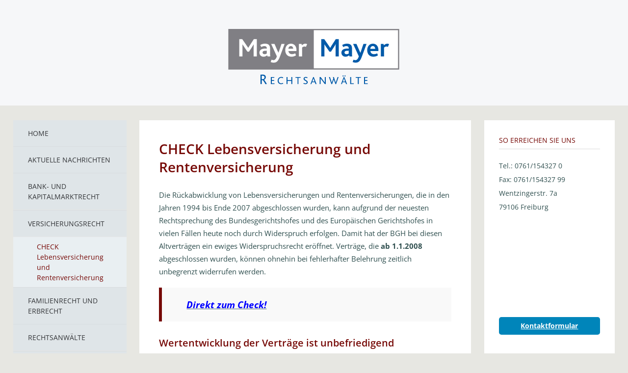

--- FILE ---
content_type: text/css; charset: UTF-8;charset=UTF-8
request_url: https://www.mayerlaw.de/wp-content/themes/mayermayer/style.css
body_size: 3556
content:
@import url(../tatami/style.css);
#comment-nav a, #comments #respond p.comment-note a, #comments #respond p.logged-in-as a, #comments .comment-content p.comment-reply a, #comments .comment-content ul li.comment-edit, #comments .comment-content ul li.comment-edit a, #comments .comment-content ul li.comment-time, #comments .comment-content ul li.comment-time a, #comments h3.comments-title span a, #nav-below a, #nav-single a, #respond a#cancel-comment-reply-link, #s, .author-details p.author-links a, .entry-meta a, .entry-meta ul li.entry-comments::before, .format-image .entry-content p.wp-caption-text, .main-nav .children li a, .main-nav .sub-menu .menu-item a, .next-image a, .pingback a.comment-edit-link, .previous-image a, .widget ul li a, .widget_twitter ul.tweets li a.timesince, body {
	color: #2f4f4f
}
@font-face {
	font-family: icomoon;
	src: url(fonts/icomoon.eot?itdsis);
	src: url(fonts/icomoon.eot?#iefixitdsis) format('embedded-opentype'), url(fonts/icomoon.woff?itdsis) format('woff'), url(fonts/icomoon.ttf?itdsis) format('truetype'), url(fonts/icomoon.svg?itdsis#icomoon) format('svg');
	font-weight: 400;
	font-style: normal
}
[class*=" icon-"], [class^=icon-] {
	font-family: icomoon;
	speak: none;
	font-style: normal;
	font-weight: 400;
	font-variant: normal;
	text-transform: none;
	line-height: 1;
	-webkit-font-smoothing: antialiased;
	-moz-osx-font-smoothing: grayscale
}
.caption, .datum, .widget h3.widget-title {
	text-transform: uppercase
}
.icon-phone:before {
	content: "\e942";
	padding-right: .25em
}
.icon-envelop:before {
	content: "\e945";
	padding-right: .25em
}
.icon-print:before {
	content: "\e954"
}
.kontaktbutton {
	display: block !important;
	background: #0085ba !important;
	line-height: 16px;
	border-color: #0073aa #006799 #006799 !important;
	border-top-color: rgb(0, 115, 170) !important;
	border-right-color: rgb(0, 103, 153) !important;
	border-bottom-color: rgb(0, 103, 153) !important;
	border-left-color: rgb(0, 103, 153) !important;
	padding: 10px !important;
	text-align: center !important;
	border-radius: 5px !important;
	color: white !important;
	font-weight: bold !important;
}
.author-info>img {
	display: none
}
.author-details {
	padding-left: 0
}
@media screen and (min-width:480px) {
	.author-info>img {
		display: block
	}
	.author-details {
		padding-left: 12px
	}
}
.category-97 .cathead>em, .menu-item-166, .menu-item-218, .menu-item-219, .menu-item-220, .menu-item-221, .menu-item-222, .menu-item-434, .menu-item-481, .menu-item-556, .site-title h2.description {
	display: none
}
.caption {
	margin: 0;
	padding: 5px 10px;
	font-size: 12px;
	font-size: .7375rem;
	line-height: 1.3;
	letter-spacing: 1px;
	text-align: center
}
.bwp-rc-widget li.sidebar-comment a, .entry-content a.more-link:hover, .entry-header h2.entry-title a:hover, .main-nav .menu-item a:hover, .main-nav ul li a:hover, .site-title h2.description a, .widget_tatami_recentposts ul li h3.recentposts-title a, .widget_twitter ul.tweets li a, a, ul.latest-posts-list li a:hover, ul.monthly-archive-list li a:hover {
	color: #4b6579
}
#comments .comment-content ul li.comment-author a:hover, .bwp-rc-widget li.sidebar-comment a:hover, .site-title h2.description a:hover, .widget_tatami_recentposts ul li h3.recentposts-title a:hover, .widget_twitter ul.tweets li a:hover, a:hover {
	color: #0d5495
}
.main-nav ul>.current_page_item a, .main-nav ul>li.current-category-ancestor>a, .main-nav ul>li.current-post-ancestor>a, .main-nav ul>li>ul.sub-menu .menu-item.current_page_item a {
	color: #760906
}
.footerwidgets .widget_tatami_recentposts ul li h3.recentposts-title a, .site-footer .widget ul li a, .site-footer a {
	color: rgba(255, 255, 255, .57)
}
.footerwidgets .widget_tatami_recentposts ul li h3.recentposts-title a:hover, .site-footer .widget ul li a:hover, .site-footer a:hover {
	color: rgba(255, 255, 255, .78)
}
.red, h1, h2, h3, h4, h5, h6 {
	color: #760906
}
.flickr_badge_wrapper .flickr-bottom a:hover, .jetpack_subscription_widget form input[type=submit]:hover, input#submit:hover, input.wpcf7-submit:hover {
	background: #0d5495
}
.site-footer ul {
	margin-top: .5rem
}
.cathead>em {
	font-style: normal
}
.page-id-155 .menu-item-434, .page-id-157 .menu-item-481, .page-id-523 .menu-item-556, .page-id-74 .menu-item-218, .page-id-74 .menu-item-219, .page-id-74 .menu-item-220, .page-id-74 .menu-item-221, .page-id-74 .menu-item-222, .parent-pageid-155 .menu-item-434, .parent-pageid-157 .menu-item-481, .parent-pageid-523 .menu-item-556, .parent-pageid-74 .menu-item-218, .parent-pageid-74 .menu-item-219, .parent-pageid-74 .menu-item-220, .parent-pageid-74 .menu-item-221, .parent-pageid-74 .menu-item-222 {
	display: block
}
#menu-item-135>a {
	border-left: 0
}
.main-nav, .main-nav #searchform {
	background: #dfe5e8
}
.main-nav .menu-item, .main-nav ul li {
	border-bottom: 1px solid #d8dcdf
}
.format-link .entry-content a.link:hover {
	background: url(../tatami/images/link-arrow-small.png) right 50% no-repeat #397CA7
}
.menu-hauptmenue-container {
	padding-top: 50px
}
.flickr_badge_wrapper .flickr-bottom a, .jetpack_subscription_widget form input[type=submit], .js .off-canvas-nav, .off-canvas-nav, input#submit, input.wpcf7-submit {
	background: #4b6579
}
#comments blockquote, .entry-content blockquote {
	border-left: 6px solid #760906
}
.js .off-canvas-nav {
	background: #fff
}
.js .menu-button {
	background: url(../tatami/images/menu-btn-dark.png) 50% 0 no-repeat #f6f7f9!important
}
.js .sidebar-button {
	background: url(../tatami/images/sidebar-btn-dark.png) 50% 0 no-repeat #f6f7f9!important
}
.format-link .entry-content a.link {
	background: url(../tatami/images/link-arrow-small.png) right 50% no-repeat #4b6579
}
.blue-box {
	border-bottom: 5px solid #4b6579
}
.blue-btn {
	background: #4b6579
}
.widget h3.widget-title {
	margin: 0 0 25px;
	padding: 0 0 7px;
	font-size: 14px;
	font-size: .875rem;
	line-height: 1.5;
	letter-spacing: 0;
	border-bottom: 1px solid #dcdcdc;
	font-weight: 400;
	color: #760906
}
.about-image {
	display: none
}
.teaser-left {
	visibility: hidden
}
.teaser-main {
	margin: 10px;
	padding: 20px;
	background-color: #fff
}
.main-nav .menu-item a, .main-nav ul li a {
	padding-bottom: 3px;
	padding-top: 3px
}
@media screen and (min-width:768px) {
	.main-nav .menu-item a, .main-nav ul li a {
		padding-bottom: 16px;
		padding-top: 16px
	}
}
.site-footer {
	background: #3a3a3a;
	font-size: 14px;
	font-size: .875rem;
	color: #fff
}
.site-info a.top, .site-info a.top:hover {
	background: url(images/top.png) 50% 0 no-repeat
}
.site-info a.top {
	display: inline-block;
	width: 30px;
	height: 18px;
	text-indent: -9999px;
	opacity: .5;
	-ms-filter: "progid:DXImageTransform.Microsoft.Alpha(Opacity=50)";
	filter: alpha(opacity=50)
}
.site-info a.top:hover {
	opacity: 1;
	-ms-filter: "progid:DXImageTransform.Microsoft.Alpha(Opacity=100)";
	filter: alpha(opacity=100)
}
.comment-content ol li, .entry-content ol li, .entry-content ul li {
	margin: 0 0 0 21px;
	padding: 0 0 8px
}
.entry-content li, .entry-content p, .entry-summary p {
	margin: 0 0 20px;
	font-size: 15px;
	font-size: .9375rem;
	line-height: 1.75;
	-webkit-hyphens: auto;
	-moz-hyphens: auto;
	hyphens: auto;
	word-wrap: break-word
}
option, select {
	font-size: 100%;
	color: #777
}
h2.cathead {
	margin-top: 0;
	padding: 40px 40px 20px
}
select {
	line-height: 2;
	max-width: 100%
}
option {
	line-height: 1.75
}
.datum {
	display: block;
	color: #778899;
	font-size: 14px
}
.home .post {
	margin-bottom: 0
}
#s {
	border-color: #2f4f4f
}
.main-nav .sub-menu {
	background-color: #e9eff2
}
.main-nav .children li a, .main-nav .sub-menu .menu-item a {
	padding-left: 18px
}
.main-nav .children li a:hover, .main-nav .sub-menu .menu-item a:hover {
	background-color: transparent;
	color: #760906
}
@media screen and (min-width:768px) {
	.format-link .entry-content a.link {
		background: url(../tatami/images/link-arrow-big.png) 101% 50% no-repeat #4b6579
	}
	.format-link .entry-content a.link:hover {
		background: url(images/link-arrow-big.png) 101% 50% no-repeat #0d5495
	}
	#search-2 {
		margin-top: 40px
	}
	.footerwidgets {
		padding: 20px 0 0
	}
	.footerwidgets #footer-sidebar-3 .widget:last-child, .footerwidgets #footer-sidebar-4 .widget:last-child, .footerwidgets .widget:last-child {
		padding-bottom: 20px!important
	}
}
@media screen and (min-width:1024px) {
	.menu-hauptmenue-container {
		padding-top: 0
	}
	.template-left-sidebar [role=banner] {
		background: #4b6579
	}
	.teaser {
		position: relative;
		width: 100%;
		background: #FFFFA5;
		background: linear-gradient(-150deg, transparent 1.5em, #FFFFA5 0);
		padding: 2em;
		color: #1a1a1a;
		font-size: 14px font-weight:bold;
		border-radius: .5em;
		float: right;
		text-align: center;
		margin: 0 auto;
		visibility: visible
	}
	.teaser::before {
		content: '';
		position: absolute;
		top: 0;
		right: 0;
		width: 1.73em;
		height: 3em;
		background: linear-gradient(to left bottom, transparent 50%, rgba(0, 0, 0, .2) 0, rgba(0, 0, 0, .4)) 100% 0 no-repeat;
		transform: translateY(-1.3em) rotate(-30deg);
		transform-origin: bottom right;
		border-bottom-left-radius: .5em;
		box-shadow: -.2em .2em .3em -.1em rgba(0, 0, 0, .15)
	}
	.teaser a:link, .teaser a:visited {
		color: #1a1a1a;
		font-weight: 700
	}
	.teaser a:active, .teaser a:hover {
		color: #666;
		text-decoration: none
	}
	.teaser-main {
		visibility: hidden;
		height: 0
	}
}
@media screen and (min-width:1260px) {
	.format-link .entry-content a.link {
		background: url(../tatami/images/link-arrow-big.png) right 50% no-repeat #4b6579
	}
	.format-link .entry-content a.link:hover {
		background: url(../tatami/images/link-arrow-big.png) right 50% no-repeat #0d5495
	}
	.kontaktbtn {
		-webkit-transition-duration: 0.4s;
		/* Safari */
		transition-duration: 0.4s;
		background-color: #008CBA;
		/* Green */
		border: none;
		color: white;
		padding: 15px 32px;
		text-align: center;
		text-decoration: none;
		display: inline-block;
		font-size: 16px;
		border: 2px solid #008CBA;
		font-family: sans-serif;
	}
	#site-header {
		display: block;
		background: #f6f7f9;
		margin-bottom: 30px;
		padding: 47px 0 43px
	}
	.footerwidgets {
		padding: 20px 0 0
	}
	.footerwidgets #footer-sidebar-3 .widget {
		padding-right: 20px
	}
	.footerwidgets #footer-sidebar-4 .widget {
		padding-left: 20px
	}
}
@media only screen and (-moz-min-device-pixel-ratio:1.5), only screen and (-o-min-device-pixel-ratio:3/2), only screen and (-webkit-min-device-pixel-ratio:1.5), only screen and (min-device-pixel-ratio:1.5) {
	.js .menu-button {
		background: url(../tatami/images/x2/menu-btn-dark.png) 50% 0 no-repeat #4b6579;
		background-size: 60px 60px
	}
	.js .sidebar-button {
		background: url(../tatami/images/x2/sidebar-btn-dark.png) 50% 0 no-repeat #4b6579;
		background-size: 60px 60px
	}
	.site-info a.top {
		background: url(images/x2/top.png) 50% 0 no-repeat;
		text-indent: -9999px;
		background-size: 30px 18px
	}
	.site-info a.top:hover {
		background: url(images/x2/top.png) 50% 1px no-repeat;
		background-size: 30px 15px
	}
}
#cookieChoiceInfo {
	font-size: 75%;
	background-color: #faedbb!important;
	border-top: 1px solid #760906!important
}
@media screen and (min-width:480px) {
	#cookieChoiceInfo {
		font-weight: 700;
		padding: 8px!important
	}
}
#text-3 a {
	text-decoration: none
}
.container .sidebar-left {
	background-color: transparent
}
.sidebar-left .widget:first-of-type {
	margin-bottom: 10px;
	margin-top: 10px;
	padding-top: 20px;
	background-color: #dfe5e8;
}
#text-4 {
	margin-left: 30px
}
.author-info p {
	font-size: 80%
}
.nachrichten-home {
	background-color: #fff;
	margin: 10px 10px 30px
}
h2.nachrichten-titel, h5.mehr-nachrichten {
	font-size: 1.375rem;
	padding: 20px 10px 0 20px
}
.home h2.nachrichten-titel, .home h5.mehr-nachrichten {
	padding-left: 20px
}
.page .content-wrap .nachrichten-home article {
	margin-left: 0
}
@media screen and (min-width:480px) {
	h2.nachrichten-titel, h5.mehr-nachrichten {
		padding: 20px 10px 0 20px
	}
	.nachrichten-home {
		margin: 10px 10px 30px
	}
}
@media screen and (min-width:768px) {
	h2.nachrichten-titel, h5.mehr-nachrichten {
		font-size: 1.75rem;
		padding: 20px 30px 0
	}
	.home h2.nachrichten-titel, .home h5.mehr-nachrichten {
		padding-left: 30px
	}
	.nachrichten-home, .teaser-main {
		margin: 20px
	}
	.teaser-main {
		padding: 30px
	}
}
@media screen and (min-width:1024px) {
	.nachrichten-home {
		margin: 20px 20px 30px
	}
	.teaser-main {
		margin: 0;
		padding: 0
	}
}
@media screen and (min-width:1260px) {
	.nachrichten-home {
		margin: 0
	}
}
h5.mehr-nachrichten {
	padding-bottom: 20px
}
@page {
	size: 21cm 29.7cm;
	margin: 1.33cm;
	margin-bottom: 1.75cm
}
@media print {
	body, html {
		padding: 0!important;
		width: 100%!important
	}
	#content:before, body, html {
		width: 100%!important
	}
	html {
		margin: 0!important
	}
	body {
		margin: 0;
		font-family: sans-serif!important;
		background: #fff;
		font-size: 85%!important;
		color: #000!important
	}
	a {
		text-decoration: none!important;
		font-weight: 400!important
	}
	#content:before {
		display: block!important;
		max-width: 5cm!important;
		margin: 0 auto!important;
		text-align: center!important;
		content: url(https://www.mayerlaw.de/wp-content/themes/mayermayer/images/logo-mayer-rechtsanwalt-freiburg.png)!important;
		content: url(https://www.mayerlaw.de/wp-content/themes/mayermayer/images/logo-mayer-rechtsanwalt-freiburg-sm.svg)!important
	}
	#cookieChoiceInfo, #nav-single, .author-info p, .author-info>img, .entry-cats, .entry-meta, .entry-tags, .js .off-canvas-nav, .mehr-nachrichten, .off-canvas-nav, .site-info, [role=banner], [role=navigation] {
		display: none!important
	}
	.page-template-page-map .site-footer {
		display: block
	}
	.datum {
		text-transform: none;
		font-size: 12px
	}
	.entry-meta, .single-post .author-info {
		border-top-width: 0;
		padding-top: 0
	}
	.author-details {
		padding-left: 0
	}
	.entry-meta ul li.entry-date {
		text-transform: none;
		font-size: 80%
	}
	.content-wrap .page, .post, .type-attachment {
		margin-bottom: 0!important
	}
	.home h2.entry-title {
		padding-top: 0;
		padding-left: 20px
	}
}

--- FILE ---
content_type: text/css; charset: UTF-8;charset=UTF-8
request_url: https://www.mayerlaw.de/fonts/google.css?ver=6.9
body_size: 218
content:
/* open-sans-regular - latin */
@font-face {
  font-family: 'Open Sans';
  font-style: normal;
  font-weight: 400;
  src: local(''),
       url('../fonts/google/open-sans-v34-latin-regular.woff2') format('woff2'), /* Chrome 26+, Opera 23+, Firefox 39+ */
       url('../fonts/google/open-sans-v34-latin-regular.woff') format('woff'); /* Chrome 6+, Firefox 3.6+, IE 9+, Safari 5.1+ */
}
/* open-sans-600 - latin */
@font-face {
  font-family: 'Open Sans';
  font-style: normal;
  font-weight: 600;
  src: local(''),
       url('../fonts/google/open-sans-v34-latin-600.woff2') format('woff2'), /* Chrome 26+, Opera 23+, Firefox 39+ */
       url('../fonts/google/open-sans-v34-latin-600.woff') format('woff'); /* Chrome 6+, Firefox 3.6+, IE 9+, Safari 5.1+ */
}
/* open-sans-700 - latin */
@font-face {
  font-family: 'Open Sans';
  font-style: normal;
  font-weight: 700;
  src: local(''),
       url('../fonts/google/open-sans-v34-latin-700.woff2') format('woff2'), /* Chrome 26+, Opera 23+, Firefox 39+ */
       url('../fonts/google/open-sans-v34-latin-700.woff') format('woff'); /* Chrome 6+, Firefox 3.6+, IE 9+, Safari 5.1+ */
}
/* open-sans-italic - latin */
@font-face {
  font-family: 'Open Sans';
  font-style: italic;
  font-weight: 400;
  src: local(''),
       url('../fonts/google/open-sans-v34-latin-italic.woff2') format('woff2'), /* Chrome 26+, Opera 23+, Firefox 39+ */
       url('../fonts/google/open-sans-v34-latin-italic.woff') format('woff'); /* Chrome 6+, Firefox 3.6+, IE 9+, Safari 5.1+ */
}
/* open-sans-600italic - latin */
@font-face {
  font-family: 'Open Sans';
  font-style: italic;
  font-weight: 600;
  src: local(''),
       url('../fonts/google/open-sans-v34-latin-600italic.woff2') format('woff2'), /* Chrome 26+, Opera 23+, Firefox 39+ */
       url('../fonts/google/open-sans-v34-latin-600italic.woff') format('woff'); /* Chrome 6+, Firefox 3.6+, IE 9+, Safari 5.1+ */
}
/* open-sans-700italic - latin */
@font-face {
  font-family: 'Open Sans';
  font-style: italic;
  font-weight: 700;
  src: local(''),
       url('../fonts/google/open-sans-v34-latin-700italic.woff2') format('woff2'), /* Chrome 26+, Opera 23+, Firefox 39+ */
       url('../fonts/google/open-sans-v34-latin-700italic.woff') format('woff'); /* Chrome 6+, Firefox 3.6+, IE 9+, Safari 5.1+ */
}

--- FILE ---
content_type: text/css; charset: UTF-8;charset=UTF-8
request_url: https://www.mayerlaw.de/wp-content/themes/tatami/style.css
body_size: 13046
content:
.clear,.clearfix:after{width:0;height:0;visibility:hidden;clear:both}code,pre{word-wrap:normal}::selection,ins{background:#fef198}.clear,.clearfix:after,.mask-left{visibility:hidden}a,abbr,acronym,address,applet,article,aside,audio,b,big,blockquote,body,canvas,caption,center,cite,code,dd,del,details,dfn,div,dl,dt,em,embed,fieldset,figcaption,figure,footer,form,h1,h2,h3,h4,h5,h6,header,hgroup,html,i,iframe,img,ins,kbd,label,legend,li,mark,menu,nav,object,ol,output,p,pre,q,ruby,s,samp,section,small,span,strike,strong,sub,summary,sup,table,tbody,td,tfoot,th,thead,time,tr,tt,u,ul,var,video{margin:0;padding:0;border:0;font-size:100%;vertical-align:baseline}article,aside,details,figcaption,figure,footer,header,hgroup,nav,section{display:block}audio,canvas,video{display:inline-block}[hidden],audio:not([controls]){display:none}html{font-size:100%;overflow-y:scroll;-webkit-text-size-adjust:100%;-ms-text-size-adjust:100%}::-moz-selection{background:#fef198;color:#000;text-shadow:none}::selection{color:#000;text-shadow:none}figure{margin:10% 0}figcaption{text-align:center}img{border:0;-ms-interpolation-mode:bicubic}a:active,a:focus,a:hover{outline:0;-moz-outline-style:none}.clear{display:block;overflow:hidden}.clearfix:after{content:' ';display:block;font-size:0;line-height:0}address,dl dd,dl dt{line-height:1.7}h1,h2,h3,h4,h5,h6{color:#333538;font-weight:600;text-rendering:optimizeLegibility;line-height:1.35}h1{margin:1.1em 0;font-size:21px;font-size:1.3125rem}h2{margin:.9em 0;font-size:19px;font-size:1.1875rem}h3{margin:.8em 0;font-size:17px;font-size:1.0625rem}h4,pre{font-size:16px}h4{margin:.6em 0;font-size:1rem}h5{margin:.5em 0;font-size:15px;font-size:.9375rem}h6{margin:.4em 0;font-size:14px;font-size:.875rem}p.justify{text-align:justify}strong{font-weight:700}em,i{font-style:italic}pre{font-family:monospace;margin-bottom:20px;padding:10px;overflow:auto;font-size:1rem;background:#f9f9f9;border:1px solid #ddd;line-height:1.3;color:#536774}code{font-family:monospace;font-size:16px;font-size:1rem;font-weight:400;color:#000}#s,.entry-meta .share-btn,body{font-family:'Open Sans',sans-serif}address{padding:0 0 30px}abbr,acronym{border-bottom:.1em dotted #aaa;cursor:help}ins{text-decoration:none}small{font-size:12px;font-size:.75rem}.bwp-rc-widget li.sidebar-comment a,.entry-content a.more-link:hover,.entry-header h2.entry-title a:hover,.main-nav .menu-item a:hover,.main-nav ul li a:hover,.site-title h2.description a,.widget_tatami_recentposts ul li h3.recentposts-title a,.widget_twitter ul.tweets li a,a,ul.latest-posts-list li a:hover,ul.monthly-archive-list li a:hover{color:#69A6CC;text-decoration:none;-webkit-transition:.2s color ease;-moz-transition:.2s color ease;-o-transition:.2s color ease;-ms-transition:.2s color ease;transition:.2s color ease}.js .active-nav .off-canvas-nav,.js .active-nav [role=banner]{top:0;-webkit-transition:.2s left ease-out;-moz-transition:.2s left ease-out;-o-transition:.2s left ease-out;-ms-transition:.2s left ease-out}.flickr_badge_wrapper .flickr-bottom a,.jetpack_subscription_widget form input[type=submit],.js .off-canvas-nav,.off-canvas-nav,input#submit,input.wpcf7-submit{background:#69A6CC}#comments blockquote,.entry-content blockquote{border-left:6px solid #69A6CC}.js .menu-button{background:url(images/menu-btn.png) 50% 0 no-repeat #69A6CC}.js .sidebar-button{background:url(images/sidebar-btn.png) 50% 0 no-repeat #69A6CC}.format-link .entry-content a.link{background:url(images/link-arrow-small.png) right 50% no-repeat #69A6CC}#comments .comment-content ul li.comment-author a:hover,.bwp-rc-widget li.sidebar-comment a:hover,.site-title h2.description a:hover,.widget_tatami_recentposts ul li h3.recentposts-title a:hover,.widget_twitter ul.tweets li a:hover,a:hover{color:#397CA7}.flickr_badge_wrapper .flickr-bottom a:hover,.jetpack_subscription_widget form input[type=submit]:hover,input#submit:hover,input.wpcf7-submit:hover{background:#397CA7}.format-link .entry-content a.link:hover{background:url(images/link-arrow-small.png) right 50% no-repeat #397CA7}#comment-nav a,#comments #respond p.comment-note a,#comments #respond p.logged-in-as a,#comments .comment-content p.comment-reply a,#comments .comment-content ul li.comment-edit,#comments .comment-content ul li.comment-edit a,#comments .comment-content ul li.comment-time,#comments .comment-content ul li.comment-time a,#comments h3.comments-title span a,#nav-below a,#nav-single a,#respond a#cancel-comment-reply-link,#s,.author-details p.author-links a,.entry-meta a,.entry-meta ul li.entry-comments:before,.format-image .entry-content p.wp-caption-text,.main-nav .children li a,.main-nav .sub-menu .menu-item a,.next-image a,.pingback a.comment-edit-link,.previous-image a,.widget ul li a,.widget_twitter ul.tweets li a.timesince{color:#abb0b3}#comment-nav a:hover,#comments #respond p.comment-note a:hover,#comments #respond p.logged-in-as a:hover,#comments .comment-content p.comment-reply a:hover,#comments .comment-content ul li.comment-edit a:hover,#comments .comment-content ul li.comment-time a:hover,#comments blockquote p cite a:hover,#comments h3.comments-title span a:hover,#nav-below a:hover,#nav-single a:hover,#respond a#cancel-comment-reply-link:hover,.author-details p.author-links a:hover,.content-wrap #infinite-handle span:hover,.entry-content blockquote p cite a:hover,.entry-meta .share-btn:hover,.entry-meta a:hover,.main-nav .children li a:hover,.main-nav .sub-menu .menu-item a:hover,.next-image a:hover,.pingback a.comment-edit-link:hover,.previous-image a:hover,.widget ul li a:hover,.widget_twitter ul.tweets li a.timesince:hover{color:#494b4f}.footerwidgets .widget_tatami_recentposts ul li h3.recentposts-title a,.site-footer .widget ul li a,.site-footer a{color:rgba(255,255,255,.78)}.footerwidgets .widget_tatami_recentposts ul li h3.recentposts-title a:hover,.site-footer .widget ul li a:hover,.site-footer a:hover{color:#fff}.entry-content a.more-link,.widget a.more-link{font-size:15px;font-size:.9375rem;text-transform:uppercase;letter-spacing:1px;text-decoration:none!important;font-weight:600!important}.comment-content a,.entry-content a,.site-title h2.description a{text-decoration:underline}dl dt,table th{font-weight:700}ol,ul{list-style:none}dl dt{font-size:16px;font-size:1rem;color:#333538}dl dd{margin:0 0 30px}table{border-collapse:collapse;border-spacing:0;border-bottom:1px solid #e6e6e6;line-height:2;margin:0 0 40px;width:100%;font-size:15px;font-size:.9375rem}.widget img,img{height:auto;width:auto\9}table td{border-top:1px solid #e6e6e6;padding:6px 10px 6px 0}table caption{margin:40px 0}table th{text-align:left}.alignleft{float:left;margin-right:16px}.alignright{float:right;margin-left:10px}.aligncenter{display:block;margin-left:auto;margin-right:auto}img.alignleft,img.alignright{margin-top:10px;margin-bottom:10px}img{max-width:100%}img.img-border{max-width:98.1%;padding:5px;background:#fff;border:1px solid #dcdcdc}.widget img,.wp-caption,embed,object{max-width:100%}.wp-caption.alignnone{margin:0}.entry-content .entry-caption p,.entry-content p.wp-caption-text{margin:0;padding:17px 0 20px;font-size:13px;font-size:.8125rem;line-height:1.3;text-transform:uppercase;letter-spacing:1px}.rsswidget img,img.wp-smiley{border:0;border-radius:0;box-shadow:none;margin-bottom:0;margin-top:0;padding:0}.entry-content a.post-thumb img.wp-post-image{margin-bottom:20px}.entry-content a.post-thumb-small{float:left;max-width:150px;margin:9px 15px 0 0}body{max-width:100%;margin:0 auto;background:#e7e7e2;color:#777}.container{width:100%;overflow:hidden}.content-wrap{overflow:hidden}.content-wrap .page,.post,.type-attachment{margin:10px;display:block;position:relative;background:#fff}.entry-content,.entry-summary{padding:0 20px 20px;clear:both}.entry-meta{padding:20px;border-top:1px solid #dcdcdc}.content-wrap:after,.content-wrap:before{content:" ";position:absolute;z-index:-1;top:0;left:-100%;width:100%;height:100%}.content-wrap:after{left:100%}.container [role=navigation],.content-wrap,.sidebar-right,[role=banner]{width:100%;display:block;position:relative}.container .sidebar-left,.sidebar-right{background:#fff}.container .sidebar-left{position:relative!important;margin-top:60px}[role=banner]{position:absolute!important;width:62.5%;top:0;left:18.75%;right:18.75%;overflow:hidden;text-align:center;z-index:4;display:block}.js .container .sidebar-left{position:relative!important;height:0;overflow:hidden;margin-left:-100%;margin-top:0;float:left;z-index:1}.js .content-wrap{position:relative;margin-left:0;float:left;z-index:2}.js .sidebar-right{height:0;overflow:hidden;margin-left:100%;margin-top:0;z-index:1;float:left}.js .active-nav [role=banner]{position:absolute!important;width:62.5%;right:-100%;transition:.2s left ease-out}.js .active-nav .off-canvas-nav{position:fixed;z-index:2;overflow:hidden;width:100%;left:81.25%;right:auto;transition:.2s left ease-out}.mask-left,.mask-right{z-index:1002;bottom:0;background:#000}.active-nav .container .sidebar-left{position:relative;margin-left:0;margin-top:0;width:81.25%;height:auto}.active-nav .content-wrap{position:fixed;overflow:hidden;width:100%;left:81.25%;right:auto;top:60px;-webkit-transition:.2s left ease-out;-moz-transition:.2s left ease-out;-o-transition:.2s left ease-out;-ms-transition:.2s left ease-out;transition:.2s left ease-out}.mask-left{position:fixed;top:0;right:0;left:0;opacity:0;-ms-filter:"progid:DXImageTransform.Microsoft.Alpha(Opacity=0)";filter:alpha(opacity=0)}.active-nav .mask-left{visibility:visible;left:81.25%;opacity:.5;-ms-filter:"progid:DXImageTransform.Microsoft.Alpha(Opacity=50)";filter:alpha(opacity=50);-webkit-transition:.2s opacity ease .2s;-moz-transition:.2s opacity ease .2s;-o-transition:.2s opacity ease .2s;-ms-transition:.2s opacity ease .2s;transition:.2s opacity ease .2s}.active-nav .sidebar-right{position:absolute;overflow:hidden;left:109.765625%}.js .active-sidebar [role=banner]{position:absolute!important;width:100%;right:100%;left:-100%;top:0;-webkit-transition:.2s right ease-out .1s;-moz-transition:.2s right ease-out .1s;-o-transition:.2s right ease-out .1s;-ms-transition:.2s right ease-out .1s;transition:.2s right ease-out .1s}.js .active-sidebar .off-canvas-nav{position:fixed;width:100%;right:81.25%;top:0;-webkit-transition:.2s right ease-out;-moz-transition:.2s right ease-out;-o-transition:.2s right ease-out;-ms-transition:.2s right ease-out;transition:.2s right ease-out}.active-sidebar .container [role=navigation]{position:absolute;overflow:hidden;right:109.765625%}.active-sidebar .content-wrap{position:fixed;overflow:hidden;width:100%;right:81.25%;top:60px;bottom:0;-webkit-transition:.2s right ease-out;-moz-transition:.2s right ease-out;-o-transition:.2s right ease-out;-ms-transition:.2s right ease-out;transition:.2s right ease-out}.mask-right{position:fixed;top:0;right:0;left:0;visibility:hidden;opacity:0;-ms-filter:"progid:DXImageTransform.Microsoft.Alpha(Opacity=0)";filter:alpha(opacity=0)}.active-sidebar .mask-right{right:81.25%;visibility:visible;opacity:.5;-ms-filter:"progid:DXImageTransform.Microsoft.Alpha(Opacity=50)";filter:alpha(opacity=50);-webkit-transition:.2s opacity ease .2s;-moz-transition:.2s opacity ease .2s;-o-transition:.2s opacity ease .2s;-ms-transition:.2s opacity ease .2s;transition:.2s opacity ease .2s}.active-sidebar .sidebar-right{position:relative;margin-left:18.75%;width:81.25%;margin-top:0;height:auto;float:left}.js .off-canvas-nav,.off-canvas-nav{top:0;width:100%}.off-canvas-nav{position:absolute;overflow:hidden;z-index:3}#searchform,.js .off-canvas-nav{position:relative;overflow:hidden}.menu-item,.sidebar-item{width:18.75%;display:block;float:left}.sidebar-item{float:right}.menu-button,.sidebar-button{display:block;width:100%;height:60px;text-indent:-99999px;font-size:14px;font-size:.875rem;color:#fff}.js .menu-button{border-right:1px solid #fff}.js .sidebar-button{border-left:1px solid #fff}.site-title{width:100%;display:block}.site-title h1.title{margin:0;padding:20px 0 0;display:block;font-size:18px;font-size:1.125rem;font-weight:700;line-height:1.1;color:#fff;text-transform:uppercase;letter-spacing:1px;word-wrap:break-word}.admin-bar .site-title h1.title{padding:48px 0 0}.site-title h1.title a{color:#fff}.site-title h2.description{display:none;max-width:47.22222222222222%;margin:0 auto;padding:23px 0 0;font-size:14px;font-size:.875rem;font-weight:400;line-height:1.65;color:#bbb}.site-title a.logo{max-width:170px;height:auto;max-height:50px;display:block;margin:0 auto;padding:5px 0 0;overflow:hidden}.main-nav{overflow:hidden;background:#f7f7f7}.main-nav .menu-item,.main-nav ul li{width:auto;float:none;border-bottom:1px solid #e6e6e6;text-transform:uppercase;font-size:14px;font-size:.875rem;line-height:1.5}.main-nav .menu-item a,.main-nav ul li a{color:#333538;display:block;padding:16px 30px;-webkit-transition:.2s background ease;-moz-transition:.2s background ease;-o-transition:.2s background ease;-ms-transition:.2s background ease;transition:.2s background ease}.main-nav .menu-item a:hover,.main-nav ul li a:hover{background:#fff;font-weight:400!important}.main-nav .children,.main-nav .sub-menu{background:#fff;border-top:1px solid #e6e6e6}.main-nav .children li,.main-nav .sub-menu .menu-item{margin:0 30px;border-bottom:1px dotted #D3D3D3;text-transform:none}#searchform,#searchform div,.main-nav .children .children li,.main-nav .sub-menu .sub-menu .menu-item{margin:0}.main-nav .children li:last-child,.main-nav .sub-menu .menu-item:last-child{border-bottom:none}.main-nav .children li a,.main-nav .sub-menu .menu-item a{padding:9px 0;-webkit-transition:.2s color ease;-moz-transition:.2s color ease;-o-transition:.2s color ease;-ms-transition:.2s color ease;transition:.2s color ease}.main-nav .children .children,.main-nav .sub-menu .sub-menu{border-top:1px dotted #D3D3D3}#searchform{width:100%;padding:0;display:block;text-align:center}.main-nav #searchform{width:96%;padding:9px 2%;background:#f7f7f7;border-bottom:1px solid #e6e6e6}#s,.main-nav #s{padding:9px 15% 9px 5%}#s{width:78%;display:inline-block;background:#fff;font-size:14px;font-size:.875rem;border:1px solid #dcdcdc;-webkit-appearance:none;outline-color:transparent;outline-style:none;-webkit-transition:all .1s ease-in-out;-moz-transition:all .1s ease-in-out;-o-transition:all .1s ease-in-out;transition:all .1s ease-in-out}.main-nav #s{width:74%}input#searchsubmit{position:absolute;top:3px;right:1%;display:block;width:15%;height:37px;background:url(images/search.png) 50% 10px no-repeat;border:none;text-indent:-9999em;cursor:pointer}.main-nav input#searchsubmit{top:12px;right:5%}.post{position:relative}img.wp-post-image{max-width:100%;height:auto;width:auto\9;overflow:hidden}.sticky .entry-header h1.entry-title,.sticky .entry-header h2.entry-title{padding-top:30px}.featured-post{position:absolute;top:0;right:0;display:block;padding:5px 12px;background:#151515;color:#fff;font-size:10px;font-size:.625rem;font-weight:700;font-style:italic;text-transform:uppercase;letter-spacing:4px;z-index:2}.entry-meta ul li.entry-cats ul.post-categories,.entry-meta ul li.entry-comments,.entry-meta ul li.entry-date,.entry-meta ul li.entry-edit,.post-categories li{display:inline}.entry-header h1.entry-title,.entry-header h2.entry-title{margin:0;padding:20px 20px 15px;font-size:20px;font-size:1.25rem;word-wrap:break-word}.entry-content a.more-link,.entry-header h2.entry-title a{color:#333538}.entry-content .page-link{font-weight:600}.entry-meta{position:relative;font-size:13px;font-size:.8125rem;clear:both}.entry-meta ul,.single-post .entry-meta ul{width:70%}.entry-meta ul li.entry-comments,.entry-meta ul li.entry-date,.entry-meta ul li.entry-edit{text-transform:uppercase}.entry-meta ul li.entry-comments:before{content:" \00b7"}.entry-meta ul li.entry-cats,.entry-meta ul li.entry-tags{font-style:italic;padding:3px 0 0}.entry-meta .share-btn{position:absolute;height:23px;bottom:35%;right:20px;background:url(images/share-icon.png) 0 2px no-repeat;padding-left:24px;font-size:13px;font-size:.8125rem;color:#ABB0B3;display:inline-block;border:none;cursor:pointer;z-index:2000;-webkit-transition:.2s color ease;-moz-transition:.2s color ease;-o-transition:.2s color ease;-ms-transition:.2s color ease;transition:.2s color ease}.entry-meta .share-links-wrap{display:none;position:absolute;width:120px;bottom:80%;right:20px;background:#fff;-moz-border-radius:4px;border-radius:4px;-webkit-box-shadow:0 1px 6px rgba(0,0,0,.2);-moz-box-shadow:0 1px 6px rgba(0,0,0,.2);box-shadow:0 1px 6px rgba(0,0,0,.2);padding:20px 20px 10px;z-index:1500}.entry-meta .share-links-wrap ul{width:100%}.entry-meta .share-links-wrap h3.share-this{display:none}.entry-meta .share-links-wrap::after{content:'';display:block;width:22px;height:13px;position:absolute;bottom:-12px;right:15px;background:url(images/arrow-share.png) no-repeat}.entry-meta .share-links-wrap ul li{padding:1px;height:30px}.entry-meta .share-links-wrap ul li.fb,.entry-meta .share-links-wrap ul li.gplus,.entry-meta .share-links-wrap ul li.pinit,.entry-meta .share-links-wrap ul li.twitter{float:left;height:30px}.entry-meta .share-links-wrap ul li.pinit{width:70px}.entry-meta .share-links-wrap ul li.fb{width:120px}.entry-meta .share-links-wrap ul li.fb iframe{height:30px}.page .entry-meta{height:60px;padding-top:3px;padding-bottom:0}.entry-content p,.entry-summary p{margin:0 0 20px;font-size:15px;font-size:.9375rem;line-height:1.75;-webkit-hyphens:auto;-moz-hyphens:auto;hyphens:auto;word-wrap:break-word}.entry-content p.intro{font-size:19px;font-size:1.1875rem;line-height:1.4}.entry-content p:last-child,.entry-summary p:last-child{margin:0}#comments blockquote,.entry-content blockquote{padding:20px;background:#f9f9f9}.entry-content blockquote{margin:0 0 30px}#comments blockquote{margin:0 0 15px}#comments blockquote p,.entry-content blockquote p,.single-post .entry-content blockquote p{font-size:17px;font-size:1.0625rem;font-style:italic;line-height:1.6}#comments blockquote p:last-child,.entry-content blockquote plast-child,.single-post .entry-content blockquote plast-child{margin:0}#comments blockquote p cite,.entry-content blockquote p cite{display:inline-block;margin:20px 0 0;padding:0;font-size:14px;font-size:.875rem;text-transform:uppercase;letter-spacing:1px;font-style:normal}#comments blockquote p cite a,.entry-content blockquote p cite a{color:#ABB0B3;text-transform:uppercase;letter-spacing:1px;font-style:normal;text-decoration:none;font-weight:600}.comment-content ol,.entry-content ol{list-style:decimal;margin-bottom:20px}.comment-content ul,.entry-content ul{list-style:disc;margin-bottom:20px}.comment-content ol li,.entry-content ol li,.entry-content ul li{margin:0 0 0 30px;padding:0 0 8px}.comment-content li{margin:0 0 0 30px!important;padding:0 0 8px}.comment-content ol li li:last-child,.comment-content ul li li:last-child,.entry-content ol li li:last-child,.entry-content ul li li:last-child{padding:0}.comment-content ol li li li,.comment-content ul li li li,.entry-content ol li li li,.entry-content ul li li li{padding:0 0 8px}.comment-content ol ol,.comment-content ul ul,.entry-content ol ol,.entry-content ul ul{padding:8px 0 0;margin-bottom:0}.format-status .entry-content{padding:20px}.format-gallery .entry-content,.format-link .entry-content,.format-quote .entry-content,.format-video .entry-content{padding:0}.format-quote .entry-content blockquote{margin:0;padding:0;border-left:0;background:0 0}.format-quote .entry-content blockquote p:first-child{padding:20px!important;background:#f7f7f7;color:#ABB0B3;font-size:20px;font-size:1.25rem;font-style:italic;line-height:1.4}.format-quote .entry-content blockquote cite{padding-left:20px;padding-right:20px;font-size:15px;font-size:.9375rem}.format-quote .entry-content p:last-child{padding:0 20px 20px}.format-quote .entry-content blockquote p:last-child{padding:0}.format-link .entry-content p:first-child{margin:0}.format-link .entry-content p{margin:20px}.format-link .entry-content a.link{padding:20px 70px 20px 20px;margin:0;overflow:hidden;display:block;font-size:18px;font-size:1.125rem;line-height:1.4;color:#fff;font-weight:600;text-decoration:none;-webkit-transition:.2s background ease;-moz-transition:.2s background ease;-o-transition:.2s background ease;-ms-transition:.2s background ease;transition:.2s background ease}.format-image .entry-content{padding:0}.format-image .entry-content p:first-child,.format-video .entry-content p:first-child{margin:0;line-height:0;padding:0!important}.format-image .entry-content p:last-child{padding:0 20px 20px}.format-image .entry-content p.wp-caption-text{padding:10px 20px 20px;text-align:center;font-size:14px;font-size:.875rem}.format-gallery .entry-header{padding:20px 8%;background:#444;text-align:center}.format-gallery .entry-header h2.entry-title,.single-format-gallery .entry-header h1.entry-title{width:100%;padding:0;float:none;color:#fff;font-size:18px;font-size:1.125rem;text-transform:uppercase}.format-gallery .entry-header h2.entry-title a{color:#fff}.format-gallery .entry-content{padding:0 8%;background:#444;text-align:center}.gallery{margin:0;padding:0 0 20px;overflow:hidden}.format-gallery .entry-content .gallery br{display:none}.gallery-item{width:49%;text-align:center;float:left;margin-right:2%;margin-bottom:0}.gallery-item:first-of-type,.gallery-item:nth-of-type(9n+8){width:100%;text-align:center;float:none;margin-right:0}.gallery-item:nth-of-type(2n+10),.gallery-item:nth-of-type(2n+3){margin-right:0}.gallery-item:nth-of-type(2n+11),.gallery-item:nth-of-type(9n+9){margin-right:2%}.gallery .gallery-item:nth-of-type(2n+27),.gallery-item:nth-of-type(2n+20){margin-right:2%!important}.gallery .gallery-item:nth-of-type(2n+28),.gallery-item:nth-of-type(2n+19){margin-right:0!important}.gallery-item img{width:100%;height:auto;-webkit-box-shadow:1px 1px 5px rgba(0,0,0,.3);-moz-box-shadow:1px 1px 5px rgba(0,0,0,.3);box-shadow:1px 1px 5px rgba(0,0,0,.3)}.format-gallery .gallery-caption{margin:6px 0 20px;display:none;font-size:13px;font-size:.8125rem;line-height:1.35;color:#999;text-transform:uppercase;letter-spacing:1px}.format-gallery .entry-content p{text-align:left}.format-video .entry-content p:first-child{margin:0}.format-video .entry-content p{margin:20px}.format-aside .entry-header h2.entry-title,.format-chat .entry-header h2.entry-title,.single-format-aside .entry-header h1.entry-title,.single-format-chat .entry-header h1.entry-title{font-size:18px;font-size:1.125rem;text-transform:uppercase}.format-chat ul.chat{margin:0;padding:0;list-style:none}.format-chat .entry-content ul.chat li{margin:0;padding:12px;line-height:1.4;font-style:italic}.format-chat .entry-content ul.chat li span{font-weight:700;font-style:normal;text-transform:uppercase;letter-spacing:1px;font-size:14px;font-size:.875rem}.format-chat ul.chat li.odd{background:#f7f7f7}.format-audio .entry-header{padding:20px 8%;background:#151515;text-align:center}.format-audio .entry-header h1.entry-title,.format-audio .entry-header h2.entry-title{width:100%;padding:0;float:none;color:#fff;font-size:18px;font-size:1.125rem;text-transform:uppercase}.format-audio .entry-header h2.entry-title a{color:#fff}.format-audio .entry-content{padding:0 8% 30px;background:#151515;text-align:center}.single-format-image .entry-header,.single-format-link .entry-header,.single-format-quote .entry-header,.single-format-status .entry-header,.single-format-video .entry-header{display:none}.single-post .author-info{overflow:hidden;clear:both;padding:20px;border-top:1px solid #dcdcdc}.single-post .author-info img{float:left;-moz-border-radius:50px;border-radius:50px}.author-details{overflow:hidden;padding:0 0 0 12px}.author-info h3{margin:0 0 2px;font-size:17px;font-size:1.0625rem;color:#333538}.author-details p.author-links{font-size:14px;font-size:.875rem;font-style:italic}.single-post p.author-description{clear:both;overflow:hidden;padding:12px 0 0;font-size:15px;font-size:.9375rem;line-height:1.6}#comments{position:relative;background:#fff;margin:0 10px;padding:0 20px}#comments .comment{overflow:hidden}#comments h3.comments-title{margin:0 0 20px;padding-top:20px;font-size:18px;font-size:1.125rem}#comments h3.comments-title span a{display:none;margin:5px 0 0;font-size:14px;font-size:.875rem;float:right;font-weight:400}#content ol.commentlist{list-style:none;padding-bottom:20px}#content ol.commentlist li{margin:0}#comments .comment-content{display:block;padding:20px 0;border-bottom:1px solid #dcdcdc}#comments .comment-avatar{float:left;padding:20px 12px 0 0}#comments .comment-avatar img.avatar{width:40px;height:40px;-moz-border-radius:50px;border-radius:50px}#comments .comment-content ul.comment-meta{list-style:none;margin:0;padding:0 0 6px;overflow:hidden;font-size:14px;font-size:.875rem}#comments .comment-content ul.comment-meta a{text-decoration:none}#comments .comment-content .comment-text{margin:0;padding:0;overflow:hidden}#comments .comment-content ul li.comment-author{padding:0;font-weight:700;color:#333538}#comments .comment-content ul li.comment-author a{color:#333538}#comments ul.children .comment-content ul li.comment-author{margin:0;padding:0}#comments .comment-content ul li.comment-edit,#comments .comment-content ul li.comment-time{margin:0 0 0 10px;padding:0;font-weight:400}#comments .comment-content ul li.comment-time{display:none}#comments .comment-content ul li.comment-author,#comments .comment-content ul li.comment-edit,#comments .comment-content ul li.comment-time{float:left}#comments .comment-content p.comment-reply{margin:0;font-size:14px;font-size:.875rem}#comments .comment-content p.comment-reply a{text-decoration:none}#comments .comment-content p{margin:0 0 15px;font-size:14px;font-size:.875rem;line-height:1.6}#comments .comment-content p:last-child{margin:0}#comments .comment-content blockquote{font-style:italic;line-height:1.5!important}#comments .comment-content blockquote p cite{margin-top:0}#comments .comment-content dl dd,#comments .comment-content dl dt,#comments .comment-content table{font-size:14px;font-size:.875rem}#comments p.comment-awaiting-moderation{display:inline;font-style:italic;color:#59A0E2}.commentlist .children{margin-left:10px}.commentlist .children .children{margin-left:0}#comments .children .comment-avatar img.avatar{width:30px;height:30px}#comments .children .comment-content{border-bottom:1px dotted #cecece}#comments ol li.pingback{display:block;margin:0;padding:20px 0;font-size:14px;font-size:.875rem;border-bottom:1px solid #dcdcdc}#comments ol li.pingback span{color:#111;line-height:normal;font-weight:700}#comments ol li.pingback p{margin:0}#comments ol li.pingback a{font-weight:400}#content .nopassword,#content p.nocomments{margin:0;padding:0 0 20px;font-size:14px;font-size:.875rem;font-style:italic}#comments #respond{margin:0;padding:0 0 20px}#comments ol.commentlist li.depth-1 #respond{padding:0 0 30px!important}#comments #respond h3#reply-title{margin:0;padding:20px 0 0;font-size:16px;font-size:1rem;display:inline-block}#comments #respond p.comment-note,#comments #respond p.logged-in-as{padding:4px 0 8px;line-height:normal;font-size:13px;font-size:.8125rem}#respond a#cancel-comment-reply-link{margin:0 0 0 5px;font-size:14px;font-size:.875rem}#respond #cancel-comment-reply-link a{margin:24px 0 0;display:inline-block;font-size:14px;font-size:.875rem}#commentform p.form-allowed-tags,.template-left-sidebar .sidebar-button{display:none}#commentform p.comment-form-author,#commentform p.comment-form-comment,#commentform p.comment-form-email,#commentform p.comment-form-url,#content .wpcf7-form p{margin:0;padding:4px 0 0;font-size:13px;font-size:.8125rem}#commentform input#author,#commentform input#email,#commentform input#url,#commentform textarea#comment,#content .wpcf7 input.wpcf7-text,#content .wpcf7 textarea{padding:8px 2%;background:#f9f9f9;border:1px solid #ccc;font-size:14px;color:#777;line-height:1.6;-webkit-appearance:none;outline-color:transparent;outline-style:none;font-family:'Open Sans',sans-serif}#commentform p.comment-form-author,#commentform p.comment-form-email,#commentform p.comment-form-url{width:98%}#commentform p.comment-form-comment{float:none;clear:both;width:100%}#commentform input#author,#commentform input#email,#commentform input#url,#content .wpcf7 input.wpcf7-text{display:block;width:96%;margin:4px 0 0;font-size:.875rem;-webkit-transition:all .1s ease-in-out;-moz-transition:all .1s ease-in-out;-o-transition:all .1s ease-in-out;transition:all .1s ease-in-out}#commentform textarea#comment,#content .wpcf7 textarea{width:94%;margin:5px 0 0;font-size:.875rem;-webkit-transition:all .1s ease-in-out;-moz-transition:all .1s ease-in-out;-o-transition:all .1s ease-in-out;transition:all .1s ease-in-out}#content .wpcf7 textarea{width:96%}#commentform input#author:hover,#commentform input#email:hover,#commentform input#url:hover,#commentform textarea#comment:hover,#content .wpcf7 input.wpcf7-text:hover,#content .wpcf7 textarea:hover,#s:hover,.jetpack_subscription_widget form input#subscribe-field:hover{background:#fcfcfc;border:1px solid #999;-webkit-box-shadow:inset 0 0 4px rgba(0,0,0,.1);-moz-box-shadow:inset 0 0 4px rgba(0,0,0,.1);box-shadow:inset 0 0 4px rgba(0,0,0,.1)}#commentform input#author:active,#commentform input#author:focus,#commentform input#email:active,#commentform input#email:focus,#commentform input#url:active,#commentform input#url:focus,#commentform textarea#comment:active,#commentform textarea#comment:focus,#content .wpcf7 input.wpcf7-text:active,#content .wpcf7 input.wpcf7-text:focus,#content .wpcf7 textarea:active,#content .wpcf7 textarea:focus,#s:active,#s:focus,.jetpack_subscription_widget form input#subscribe-field:active,.jetpack_subscription_widget form input#subscribe-field:focus{background:#fcfcfc;border:1px solid #59A0E2;-webkit-box-shadow:inset 0 0 5px rgba(89,160,226,.4);-moz-box-shadow:inset 0 0 5px rgba(89,160,226,.4);box-shadow:inset 0 0 5px rgba(89,160,226,.4)}#s:active,#s:focus,#s:hover,.jetpack_subscription_widget form input#subscribe-field:active,.jetpack_subscription_widget form input#subscribe-field:focus,.jetpack_subscription_widget form input#subscribe-field:hover{background:#fff!important}#commentform p.form-submit{margin:0}input#submit,input.wpcf7-submit{margin:15px 0 5px;padding:9px 17px;border:none;font-family:'Open Sans',sans-serif;font-size:14px;font-size:.875rem;color:#fff;cursor:pointer;-webkit-appearance:none;-moz-border-radius:50px;border-radius:50px;-webkit-transition:all .18s ease-in-out;-moz-transition:all .18s ease-in-out;-o-transition:all .18s ease-in-out;transition:all .18s ease-in-out}.page-header{margin:10px;padding:20px;background:#fff}.page-header h2.page-title,h2.archive-title{margin:0;padding:0;font-size:16px;font-size:1rem;line-height:1;color:#333538;font-weight:400;font-style:italic}.page-header .taxonomy-description p{padding:10px 0 0;font-size:14px;font-size:.875rem;font-style:italic}.page .entry-header h1.entry-title{font-size:22px;font-size:1.375rem}h2.archive-title{margin:20px 0;font-weight:700}.archive-tags,ul.latest-posts-list{margin-bottom:40px}ul.latest-posts-list li,ul.monthly-archive-list li{list-style:disc;margin:0 0 0 20px;padding:0 0 8px}ul.latest-posts-list li a,ul.monthly-archive-list li a{font-size:15px;font-size:.9375rem;font-weight:400!important;color:#777;text-decoration:none}.entry-content .archive-tags a{text-decoration:none}#nav-below,#nav-single,.wp-pagenavi{margin:10px;padding:20px;overflow:hidden;background:#fff;font-size:13px;font-size:.8125rem}#comment-nav{padding:20px 0;overflow:hidden;font-size:13px;font-size:.8125rem}.next-image,.previous-image{margin:20px 0 0;overflow:hidden;font-size:13px;font-size:.8125rem}#comment-nav a,#nav-below a,#nav-single a,.next-image a,.previous-image a{text-transform:uppercase;letter-spacing:1px;text-decoration:none}#comment-nav .nav-previous,#nav-below .nav-previous,#nav-single .nav-next,.previous-image{float:left}#comment-nav .nav-next,#nav-below .nav-next,#nav-single .nav-previous,.next-image{float:right}.wp-pagenavi a.first,.wp-pagenavi a.last,.wp-pagenavi a.nextpostslink,.wp-pagenavi a.page,.wp-pagenavi a.previouspostslink{width:auto;clear:none!important;margin:0 4px;padding:9px 14px!important;font-size:12px;font-size:.75rem;display:inline-block;overflow:visible;text-align:center;color:#757575;background:#eee;font-weight:400;-moz-border-radius:50px;border-radius:50px}.wp-pagenavi a:hover,.wp-pagenavi span.current{background:#757575;color:#fff}.wp-pagenavi span.current{display:inline-block;margin:0 4px;padding:9px 14px;-moz-border-radius:50px;border-radius:50px}.wp-pagenavi span.pages{display:none;padding:0 20px 0 0;font-size:13px;font-size:.8125rem;font-style:italic}.wp-pagenavi span.extend{padding:0 2px}.sidebar-left{padding:0}.sidebar-left .widget:first-of-type{margin-top:40px}.widget{margin:0;padding:0 20px 40px;font-size:14px;font-size:.875rem}.widget:last-child{padding-bottom:0!important}.sidebar-left .widget:last-child,.sidebar-right .widget:last-child{padding-bottom:20px!important}.sidebar-right .widget:first-child{padding-top:20px!important}.widget h3.widget-title{margin:0 0 25px;padding:0 0 7px;font-size:16px;font-size:1rem;text-transform:uppercase;letter-spacing:1px;border-bottom:1px solid #dcdcdc;font-weight:400;color:#999}.widget ul li{padding:0 0 10px;list-style:none;font-size:14px;font-size:.875rem;line-height:1.35}.widget ul li:last-child{padding:0}.widget_categories ul.children{padding:5px 0 0 15px}.textwidget,.widget_tatami_about{line-height:1.7}.textwidget a,.widget_tatami_about a{text-decoration:underline}.textwidget ul a{text-decoration:none}.widget_nav_menu ul li.menu-item{width:auto;float:none;padding:0 0 10px;list-style:none;font-size:14px;font-size:.875rem;line-height:1.35}.widget_nav_menu ul li.menu-item .sub-menu{margin:6px 0 0 20px}.widget_nav_menu ul li:last-child{padding:0}#wp-calendar{margin:0;width:100%;font-size:14px;font-size:.875rem;line-height:1.45}#wp-calendar caption,#wp-calendar td,#wp-calendar th{text-align:left}#wp-calendar caption{margin:0 0 10px;font-weight:700}#wp-calendar #next{text-align:right}.archive-tags a,.widget_tag_cloud a{margin:4px 1px;padding:4px 9px;display:inline-block;background:#bbb;color:#fff;font-size:12px!important;font-size:.75rem!important;font-weight:400!important;-moz-border-radius:50px;border-radius:50px;-webkit-transition:.2s all ease;-moz-transition:.2s all ease;-o-transition:.2s all ease;-ms-transition:.2s all ease;transition:.2s all ease}.flickr_badge_wrapper .flickr-bottom a,ul.sociallinks li a{-webkit-transition:.2s background ease;-moz-transition:.2s background ease;-o-transition:.2s background ease;-ms-transition:.2s background ease}.archive-tags a:hover,.widget_tag_cloud a:hover{background:#757575;color:#fff}.footerwidgets .widget_tag_cloud a{background:rgba(255,255,255,.2);color:#fff}.footerwidgets .widget_tag_cloud a:hover{background:#fff;color:#555}.widget_tatami_about{overflow:hidden}.widget_tatami_about img.about-image{padding:3px 20px 0 0;float:left}.widget-area .widget_tatami_flickr{clear:both;overflow:hidden}.flickr_badge_wrapper{display:inline-block;width:100%;overflow:hidden}.flickr_badge_wrapper a{width:100;height:auto;overflow:hidden}#footerwidget-wrap .flickr_badge_wrapper a{background:rgba(255,255,255,.2)}.flickr_badge_wrapper .flickr-bottom{margin:15px 0 0}.flickr_badge_wrapper .flickr-bottom a{margin:0;display:inline-block;padding:4px 9px;float:none;font-size:12px;font-size:.75rem;color:#fff;-moz-border-radius:50px;border-radius:50px;transition:.2s background ease}.flickr_badge_wrapper a img{display:block;margin:0 0 5px;max-width:auto;height:auto}#footer-sidebar-2 .flickr_badge_wrapper .flickr-bottom a{padding:6px 10px;float:none}.widget_tatami_recentposts ul li{padding:10px 0;border-bottom:1px dotted #D3D3D3}.widget_tatami_recentposts ul li:first-child{padding:0 0 10px}.widget_tatami_recentposts ul li:last-child{padding:10px 0 0;border-bottom:none!important}.widget_tatami_recentposts ul li h3.recentposts-title{margin:0;padding:0 0 2px;font-size:14px;font-size:.875rem;font-style:normal;line-height:1.4;display:block}.widget_tatami_recentposts ul li h3.recentposts-title a{font-weight:600}.widget_tatami_recentposts ul li a.recentposts-date{font-style:italic}.widget_tatami_recentposts ul li a.recentposts-thumb{overflow:hidden;margin:0 0 6px;display:block;clear:both}ul.sociallinks{display:block;overflow:hidden}ul.sociallinks li{display:inline-block;margin:0 6px 8px 0;padding:0!important;list-style:none}ul.sociallinks li a{width:35px;height:35px;display:block;padding:0;margin:0;text-indent:100%;white-space:nowrap;overflow:hidden;-moz-border-radius:50px;border-radius:50px;transition:.2s background ease}.jetpack_subscription_widget form input[type=submit],.standard-btn{cursor:pointer;-webkit-transition:.2s background ease;-moz-transition:.2s background ease;-o-transition:.2s background ease;-ms-transition:.2s background ease}ul.sociallinks li a.twitter{background:url(images/socialicons.png) no-repeat #bbb}ul.sociallinks li a.facebook{background:url(images/socialicons.png) -35px 0 no-repeat #bbb}ul.sociallinks li a.googleplus{background:url(images/socialicons.png) -70px 0 no-repeat #bbb}ul.sociallinks li a.appnet{background:url(images/socialicons.png) -105px 0 no-repeat #bbb}ul.sociallinks li a.flickr{background:url(images/socialicons.png) -140px 0 no-repeat #bbb}ul.sociallinks li a.instagram{background:url(images/socialicons.png) -175px 0 no-repeat #bbb}ul.sociallinks li a.picasa{background:url(images/socialicons.png) -210px 0 no-repeat #bbb}ul.sociallinks li a.fivehundredpx{background:url(images/socialicons.png) -245px 0 no-repeat #bbb}ul.sociallinks li a.youtube{background:url(images/socialicons.png) -280px 0 no-repeat #bbb}ul.sociallinks li a.vimeo{background:url(images/socialicons.png) -315px 0 no-repeat #bbb}ul.sociallinks li a.dribbble{background:url(images/socialicons.png) -350px 0 no-repeat #bbb}ul.sociallinks li a.ffffound{background:url(images/socialicons.png) -385px 0 no-repeat #bbb}ul.sociallinks li a.pinterest{background:url(images/socialicons.png) -420px 0 no-repeat #bbb}ul.sociallinks li a.behance{background:url(images/socialicons.png) -455px 0 no-repeat #bbb}ul.sociallinks li a.deviantart{background:url(images/socialicons.png) -490px 0 no-repeat #bbb}ul.sociallinks li a.squidoo{background:url(images/socialicons.png) -525px 0 no-repeat #bbb}ul.sociallinks li a.slideshare{background:url(images/socialicons.png) -560px 0 no-repeat #bbb}ul.sociallinks li a.lastfm{background:url(images/socialicons.png) -595px 0 no-repeat #bbb}ul.sociallinks li a.grooveshark{background:url(images/socialicons.png) -630px 0 no-repeat #bbb}ul.sociallinks li a.soundcloud{background:url(images/socialicons.png) -665px 0 no-repeat #bbb}ul.sociallinks li a.foursquare{background:url(images/socialicons.png) -700px 0 no-repeat #bbb}ul.sociallinks li a.github{background:url(images/socialicons.png) -735px 0 no-repeat #bbb}ul.sociallinks li a.linkedin{background:url(images/socialicons.png) -770px 0 no-repeat #bbb}ul.sociallinks li a.xing{background:url(images/socialicons.png) -805px 0 no-repeat #bbb}ul.sociallinks li a.wordpress{background:url(images/socialicons.png) -840px 0 no-repeat #bbb}ul.sociallinks li a.tumblr{background:url(images/socialicons.png) -875px 0 no-repeat #bbb}ul.sociallinks li a.rss{background:url(images/socialicons.png) -910px 0 no-repeat #bbb}ul.sociallinks li a.rsscomments{background:url(images/socialicons.png) -945px 0 no-repeat #bbb}.footerwidgets ul.sociallinks li a.twitter{background:url(images/socialicons.png) no-repeat rgba(255,255,255,.2)}.footerwidgets ul.sociallinks li a.facebook{background:url(images/socialicons.png) -35px 0 no-repeat rgba(255,255,255,.2)}.footerwidgets ul.sociallinks li a.googleplus{background:url(images/socialicons.png) -70px 0 no-repeat rgba(255,255,255,.2)}.footerwidgets ul.sociallinks li a.appnet{background:url(images/socialicons.png) -105px 0 no-repeat rgba(255,255,255,.2)}.footerwidgets ul.sociallinks li a.flickr{background:url(images/socialicons.png) -140px 0 no-repeat rgba(255,255,255,.2)}.footerwidgets ul.sociallinks li a.instagram{background:url(images/socialicons.png) -175px 0 no-repeat rgba(255,255,255,.2)}.footerwidgets ul.sociallinks li a.picasa{background:url(images/socialicons.png) -210px 0 no-repeat rgba(255,255,255,.2)}.footerwidgets ul.sociallinks li a.fivehundredpx{background:url(images/socialicons.png) -245px 0 no-repeat rgba(255,255,255,.2)}.footerwidgets ul.sociallinks li a.youtube{background:url(images/socialicons.png) -280px 0 no-repeat rgba(255,255,255,.2)}.footerwidgets ul.sociallinks li a.vimeo{background:url(images/socialicons.png) -315px 0 no-repeat rgba(255,255,255,.2)}.footerwidgets ul.sociallinks li a.dribbble{background:url(images/socialicons.png) -350px 0 no-repeat rgba(255,255,255,.2)}.footerwidgets ul.sociallinks li a.ffffound{background:url(images/socialicons.png) -385px 0 no-repeat rgba(255,255,255,.2)}.footerwidgets ul.sociallinks li a.pinterest{background:url(images/socialicons.png) -420px 0 no-repeat rgba(255,255,255,.2)}.footerwidgets ul.sociallinks li a.behance{background:url(images/socialicons.png) -455px 0 no-repeat rgba(255,255,255,.2)}.footerwidgets ul.sociallinks li a.deviantart{background:url(images/socialicons.png) -490px 0 no-repeat rgba(255,255,255,.2)}.footerwidgets ul.sociallinks li a.squidoo{background:url(images/socialicons.png) -525px 0 no-repeat rgba(255,255,255,.2)}.footerwidgets ul.sociallinks li a.slideshare{background:url(images/socialicons.png) -560px 0 no-repeat rgba(255,255,255,.2)}.footerwidgets ul.sociallinks li a.lastfm{background:url(images/socialicons.png) -595px 0 no-repeat rgba(255,255,255,.2)}.footerwidgets ul.sociallinks li a.grooveshark{background:url(images/socialicons.png) -630px 0 no-repeat rgba(255,255,255,.2)}.footerwidgets ul.sociallinks li a.soundcloud{background:url(images/socialicons.png) -665px 0 no-repeat rgba(255,255,255,.2)}.footerwidgets ul.sociallinks li a.foursquare{background:url(images/socialicons.png) -700px 0 no-repeat rgba(255,255,255,.2)}.footerwidgets ul.sociallinks li a.github{background:url(images/socialicons.png) -735px 0 no-repeat rgba(255,255,255,.2)}.footerwidgets ul.sociallinks li a.linkedin{background:url(images/socialicons.png) -770px 0 no-repeat rgba(255,255,255,.2)}.footerwidgets ul.sociallinks li a.xing{background:url(images/socialicons.png) -805px 0 no-repeat rgba(255,255,255,.2)}.footerwidgets ul.sociallinks li a.wordpress{background:url(images/socialicons.png) -840px 0 no-repeat rgba(255,255,255,.2)}.footerwidgets ul.sociallinks li a.tumblr{background:url(images/socialicons.png) -875px 0 no-repeat rgba(255,255,255,.2)}.footerwidgets ul.sociallinks li a.rss{background:url(images/socialicons.png) -910px 0 no-repeat rgba(255,255,255,.2)}.footerwidgets ul.sociallinks li a.rsscomments{background:url(images/socialicons.png) -945px 0 no-repeat rgba(255,255,255,.2)}ul.sociallinks li a.twitter:hover{background:url(images/socialicons.png) no-repeat #00a0d1}ul.sociallinks li a.facebook:hover{background:url(images/socialicons.png) -35px 0 no-repeat #3B5998}ul.sociallinks li a.googleplus:hover{background:url(images/socialicons.png) -70px 0 no-repeat #db4a39}ul.sociallinks li a.appnet:hover{background:url(images/socialicons.png) -105px 0 no-repeat #db4a39}ul.sociallinks li a.flickr:hover{background:url(images/socialicons.png) -140px 0 no-repeat #FE0184}ul.sociallinks li a.instagram:hover{background:url(images/socialicons.png) -175px 0 no-repeat #3F729B}ul.sociallinks li a.picasa:hover{background:url(images/socialicons.png) -210px 0 no-repeat #9C5AB7}ul.sociallinks li a.fivehundredpx:hover{background:url(images/socialicons.png) -245px 0 no-repeat #00A3DE}ul.sociallinks li a.youtube:hover{background:url(images/socialicons.png) -280px 0 no-repeat #c4302b}ul.sociallinks li a.vimeo:hover{background:url(images/socialicons.png) -315px 0 no-repeat #4BF}ul.sociallinks li a.dribbble:hover{background:url(images/socialicons.png) -350px 0 no-repeat #ea4c89}ul.sociallinks li a.ffffound:hover{background:url(images/socialicons.png) -385px 0 no-repeat #FF009C}ul.sociallinks li a.pinterest:hover{background:url(images/socialicons.png) -420px 0 no-repeat #CB2027}ul.sociallinks li a.behance:hover{background:url(images/socialicons.png) -455px 0 no-repeat #053eff}ul.sociallinks li a.deviantart:hover{background:url(images/socialicons.png) -490px 0 no-repeat #4e6252}ul.sociallinks li a.squidoo:hover{background:url(images/socialicons.png) -525px 0 no-repeat #EB572B}ul.sociallinks li a.slideshare:hover{background:url(images/socialicons.png) -560px 0 no-repeat #0378C8}ul.sociallinks li a.lastfm:hover{background:url(images/socialicons.png) -595px 0 no-repeat #c3000d}ul.sociallinks li a.grooveshark:hover{background:url(images/socialicons.png) -630px 0 no-repeat #f77f00}ul.sociallinks li a.soundcloud:hover{background:url(images/socialicons.png) -665px 0 no-repeat #f70}ul.sociallinks li a.foursquare:hover{background:url(images/socialicons.png) -700px 0 no-repeat #25a0ca}ul.sociallinks li a.github:hover{background:url(images/socialicons.png) -735px 0 no-repeat #4183C4}ul.sociallinks li a.linkedin:hover{background:url(images/socialicons.png) -770px 0 no-repeat #0e76a8}ul.sociallinks li a.xing:hover{background:url(images/socialicons.png) -805px 0 no-repeat #006062}ul.sociallinks li a.wordpress:hover{background:url(images/socialicons.png) -840px 0 no-repeat #21759b}ul.sociallinks li a.tumblr:hover{background:url(images/socialicons.png) -875px 0 no-repeat #34526f}ul.sociallinks li a.rss:hover{background:url(images/socialicons.png) -910px 0 no-repeat #ee802f}ul.sociallinks li a.rsscomments:hover{background:url(images/socialicons.png) -945px 0 no-repeat #ee802f}.footerwidgets{padding:20px 0 0}.footerwidgets .widget h3.widget-title{padding:0 0 10px;font-size:18px;font-size:1.125rem;color:#fff;border-bottom:4px solid rgba(255,255,255,.2)}.footerwidgets .widget:last-child{padding-bottom:40px!important}.footerwidgets #wp-calendar td,.footerwidgets .widget_tatami_recentposts ul li,.footerwidgets .widget_twitter ul.tweets li{border-bottom:1px solid rgba(255,255,255,.08)}.site-footer{background:#151515;margin:10px;font-size:14px;font-size:.875rem;color:rgba(255,255,255,.57)}.site-footer a.top,.site-footer a.top:hover{background:url(images/top.png) 50% 0 no-repeat}.dark-box,.dark-box a,.dark-box a:hover{color:#fff}.site-info{padding:40px 20px;text-align:center}.footer-nav{overflow:hidden;text-transform:uppercase;text-align:center;padding-bottom:40px}.footer-nav .menu-item{width:auto;float:none;padding:0 0 15px}.footer-nav .menu-item:last-child{padding:0}.site-info ul.credit{list-style:none;padding:0 0 40px;font-style:italic}.site-info ul.credit li{padding:0 0 15px}.site-info ul.credit li:last-child{padding:0}.site-footer a.top{display:inline-block;width:30px;height:18px;text-indent:-9999px;opacity:.5;-ms-filter:"progid:DXImageTransform.Microsoft.Alpha(Opacity=50)";filter:alpha(opacity=50)}.site-footer a.top:hover{opacity:1;-ms-filter:"progid:DXImageTransform.Microsoft.Alpha(Opacity=100)";filter:alpha(opacity=100)}.four-columns-one,.four-columns-three,.four-columns-two,.three-columns-one,.three-columns-two,.two-columns-one{width:100%;float:left;margin-right:0;margin-bottom:40px;position:relative}.last{clear:right;margin-right:0!important;margin-bottom:0!important}.divider{width:100%;margin-bottom:20px;padding-top:20px;display:block;clear:both}.blue-box,.dark-box,.green-box,.grey-box,.lightgrey-box,.red-box,.white-box,.yellow-box{margin:0 0 30px;padding:15px;overflow:hidden;font-size:15px;font-size:.9375rem;line-height:1.45}#content .blue-box p,#content .dark-box p,#content .green-box p,#content .grey-box p,#content .lightgrey-box p,#content .red-box p,#content .white-box p,#content .yellow-box p{margin:0 0 30px}.white-box{background:#fff;border-left:1px solid #dcdcdc;border-right:1px solid #dcdcdc;border-top:1px solid #dcdcdc;border-bottom:5px solid #dcdcdc}.blue-box{background:#D2E4EE;border-bottom:5px solid #69A6CC}.yellow-box{background:#FFF2BD;border-bottom:5px solid #F7B808}.red-box{background:#FCD3D1;border-bottom:5px solid #F46F62}.green-box{background:#DBE9CD;border-bottom:5px solid #8AB547}.lightgrey-box{background:#F7F7F7;border-bottom:5px solid #dcdcdc}.grey-box{background:#DCDCDC;border-bottom:5px solid #bbb}.dark-box{background:#757575;border-bottom:5px solid #555}.dark-box a{font-weight:700}.standard-btn{display:inline-block;margin:10px 10px 10px 0;padding:12px 19px;overflow:hidden;font-size:16px;font-size:1rem;color:#fff;text-align:center;font-weight:400;text-decoration:none!important;transition:.2s background ease}.standard-btn:hover{color:#fff!important}.round-btn{-moz-border-radius:50px;border-radius:50px}.bold-btn{font-weight:700;text-transform:uppercase;letter-spacing:1px}.standard-btn.xsmall-btn.bold-btn{font-size:10px;font-size:.625rem}.standard-btn.small-btn.bold-btn{font-size:12px;font-size:.75rem}.standard-btn.bold-btn{font-size:14px;font-size:.875rem}.standard-btn.large-btn.bold-btn{font-size:16px;font-size:1rem}.standard-btn.xlarge-btn.bold-btn{font-size:18px;font-size:1.125rem}.standard-btn.xsmall-btn{padding:6px 10px;font-size:12px;font-size:.75rem}.standard-btn.small-btn{padding:9px 16px;font-size:14px;font-size:.875rem}.standard-btn.large-btn{margin:15px 15px 15px 0;padding:16px 30px;font-size:18px;font-size:1.125rem}.standard-btn.xlarge-btn{margin:15px 15px 15px 0;padding:21px 38px;font-size:20px;font-size:1.25rem}.red-btn{background:#F46F62}.red-btn:hover{background:#B7534A}.green-btn{background:#8AB547}.green-btn:hover{background:#688835}.blue-btn{background:#69A6CC}.blue-btn:hover{background:#4F7D99}.yellow-btn{background:#F7B808}.yellow-btn:hover{background:#B98A06}.purple-btn{background:#6E6EAF}.purple-btn:hover{background:#535383}.grey-btn{background:#bbb;color:#fff}.grey-btn:hover{background:#757575;color:#fff}.darkgrey-btn{background:#434343;color:#fff}.darkgrey-btn:hover{background:#fff;color:#555!important}.widget_twitter ul.tweets li{padding:10px 0;border-bottom:1px dotted #D3D3D3;font-size:14px;font-size:.875rem;line-height:1.5;font-weight:400!important;word-wrap:break-word;font-style:italic}.widget_twitter ul.tweets li a{font-weight:400!important}.widget_twitter ul.tweets li a.timesince{font-style:normal!important;font-size:13px;font-size:.8125rem}.widget_twitter ul.tweets li:first-child{padding:0 0 10px}.widget_twitter .twitter-follow-button{padding-top:15px}.footerwidgets .widget_twitter h3.widget-title a:hover,.footerwidgets .widget_twitter ul.tweets li a.timesince:hover{color:#fff}#comments p.comment-subscription-form{font-size:13px;font-size:.8125rem}.jetpack_subscription_widget{clear:both;overflow:hidden}.jetpack_subscription_widget p{margin:0;line-height:1.45}.jetpack_subscription_widget form input#subscribe-field{width:90%!important;display:block;float:left;margin:8px 8px 0 0;padding:8px 10px!important;background:#fff;border:1px solid #ccc;font-family:'Open Sans',sans-serif;font-size:14px;font-size:.875rem;color:#757575;-webkit-appearance:none;outline-color:transparent;outline-style:none;-webkit-transition:all .1s ease-in-out;-moz-transition:all .1s ease-in-out;-o-transition:all .1s ease-in-out;transition:all .1s ease-in-out}.jetpack_subscription_widget form input[type=submit]{margin:10px 0 0!important;padding:9px 16px!important;border:none;font-family:'Open Sans',sans-serif;color:#fff;font-size:12px;font-size:.75rem;-moz-border-radius:50px;border-radius:50px;transition:.2s background ease}#content div.sharedaddy h3,#main div.sharedaddy h3,#primary div.sharedaddy h3,div.sharedaddy h3{font-size:13px!important;font-size:.8125rem!important;font-weight:400!important;font-style:italic;color:#777}div.sharedaddy div.sd-block{border-top:1px solid #dcdcdc!important;padding:20px 20px 15px!important}div.sharedaddy .sd-content li.share-facebook iframe{width:110px!important}.content-wrap #infinite-handle span{margin:10px;padding:20px;height:18px;display:block;background:#f7f7f7;border:none;border-radius:0;font-size:14px;text-align:center;text-transform:uppercase;letter-spacing:1px;font-weight:700;color:#ABB0B3;-webkit-transition:.2s background ease;-moz-transition:.2s background ease;-o-transition:.2s background ease;-ms-transition:.2s background ease;transition:.2s background ease}#disqus_thread,.content-wrap #infinite-handle span:hover{background:#fff}.content-wrap #infinite-handle span:before{display:none}.content-wrap .infinite-loader{display:block;height:18px;margin:10px;padding:20px;text-indent:-9999px;background:#fff}.content-wrap .infinite-loader .spinner{left:50%!important}.infinite-scroll #nav-below{display:none}.wpcf7-response-output{text-transform:none}.bwp-rc-widget li.sidebar-comment{margin:0;padding:10px 0;float:none!important;border-bottom:1px dotted #D3D3D3;font-size:14px;font-size:.875rem;overflow:hidden;font-style:italic}.bwp-rc-widget li.sidebar-comment:first-child{padding:0 0 10px}.bwp-rc-widget li.sidebar-comment:last-child{padding:10px 0 0;border-bottom:none}.bwp-rc-widget li.sidebar-comment a{font-style:italic;font-weight:400!important}.bwp-rc-widget li.sidebar-comment .comment-content{padding:0 0 0 8px;overflow:hidden}.bwp-rc-widget .avatar{margin:0;float:left;display:block;-moz-border-radius:50px;border-radius:50px}#disqus_thread{position:relative;margin:0 10px;padding:20px;padding-top:20px!important}@media screen and (min-width:480px){[role=banner]{width:75%;left:12.5%}.active-nav .container [role=navigation]{width:87.5%}.active-nav .content-wrap,.active-nav .mask-left,.js .active-nav .off-canvas-nav{left:87.5%}.active-sidebar .sidebar-right{margin-left:12.5%;width:87.5%}.active-sidebar .content-wrap,.active-sidebar .mask-right,.js .active-sidebar .off-canvas-nav,.js .active-sidebar [role=banner]{right:87.5%}.menu-item,.sidebar-item{width:12.5%}.site-title a.logo{max-width:180px}#footer-sidebar-2 .flickr_badge_wrapper a{width:24.25%;height:82px;margin:0 1% 5px 0;float:left}#footer-sidebar-2 .flickr_badge_wrapper a:nth-of-type(4n+4){margin:0 0 5px}#footer-sidebar-2 .flickr_badge_wrapper a img{margin:0}#footer-sidebar-2 .flickr_badge_wrapper .flickr-bottom a{width:auto;height:auto;padding:6px 10px;float:none}}@media screen and (min-width:768px){h1{font-size:24px;font-size:1.5rem}h2{font-size:22px;font-size:1.375rem}h3{font-size:20px;ont-size:1.25rem}h4{font-size:18px;font-size:1.125rem}h5{font-size:16px;font-size:1rem}h6{font-size:14px;font-size:.875rem}.entry-content a.post-thumb-small{max-width:280px;margin:9px 20px 0 0}[role=banner]{width:84.3749%;left:7.81255%}.content-wrap .page,.post,.type-attachment{margin:20px}.entry-header h1.entry-title,.entry-header h2.entry-title{padding:30px 30px 25px}.entry-content,.entry-summary{padding:0 30px 30px}.entry-meta,.single-post .author-info{padding:30px}#comments,#disqus_thread{margin:20px;padding:0 30px}.active-nav .container [role=navigation]{width:43.22916666666667%}.active-nav .content-wrap,.active-nav .mask-left,.js .active-nav .off-canvas-nav{left:43.22916666666667%}.js .active-nav [role=banner]{left:51.04171666666667%;width:84.3749%;position:fixed!important}.active-nav .mask-left{-webkit-transition:.2s opacity ease-out,.2s left ease-out;-moz-transition:.2s opacity ease-out,.2s left ease-out;-o-transition:.2s opacity ease-out,.2s left ease-out;-ms-transition:.2s opacity ease-out,.2s left ease-out;transition:.2s opacity ease-out,.2s left ease-out}.active-sidebar .sidebar-right{margin-left:50.52083333333333%;width:49.47916666666667%}.active-sidebar .content-wrap,.active-sidebar .mask-right,.js .active-sidebar .off-canvas-nav{right:49.47916666666667%}.js .active-sidebar [role=banner]{left:-41.66666666666667%;width:84.3749%;-webkit-transition:.2s left ease-out;-moz-transition:.2s left ease-out;-o-transition:.2s left ease-out;-ms-transition:.2s left ease-out;transition:.2s left ease-out}.active-sidebar .mask-right{-webkit-transition:.2s opacity ease-out,.2s right ease-out;-moz-transition:.2s opacity ease-out,.2s right ease-out;-o-transition:.2s opacity ease-out,.2s right ease-out;-ms-transition:.2s opacity ease-out,.2s right ease-out;transition:.2s opacity ease-out,.2s right ease-out}.menu-item,.sidebar-item{width:7.81255%}.site-title h1.title{padding:17px 0 0!important;font-size:24px!important;font-size:1.5rem!important}.admin-bar .site-title h1.title{padding:45px 0 0!important}.site-title a.logo{max-width:200px}.entry-header h1.entry-title,.entry-header h2.entry-title{font-size:24px;font-size:1.5rem}.entry-content p,.entry-summary p{margin:0 0 30px;font-size:17px;font-size:1.0625rem}.entry-content p.intro{font-size:19px;font-size:1.1875rem}#comment-nav,#content .wpcf7-form p,.entry-meta,.page .entry-meta .share-links-wrap h3.share-this,.single-post .entry-meta .share-links-wrap h3.share-this,.wp-pagenavi span.pages{font-size:14px;font-size:.875rem}.entry-content a.more-link{font-size:16px;font-size:1rem}pre{margin-bottom:30px;padding:20px}.page .entry-meta{height:auto;padding:30px}.entry-meta .share-btn{bottom:38.5%;right:30px;font-size:14px;font-size:.875rem}.entry-meta .share-links-wrap{width:120px;bottom:77px;right:30px}.single-post .entry-meta ul{width:100%}.page .entry-meta .share-btn,.page .entry-meta .share-links-wrap::after,.single-post .entry-meta .share-btn,.single-post .entry-meta .share-links-wrap::after{display:none}.page .entry-meta .share-links-wrap h3.share-this,.single-post .entry-meta .share-links-wrap h3.share-this{display:block;margin:2px 20px 0 0;font-weight:400;font-style:italic;float:left}.page .entry-meta .share-links-wrap,.single-post .entry-meta .share-links-wrap{display:block!important;position:relative;width:100%;bottom:0;right:0;padding:30px 0;background:0 0;-moz-border-radius:0;border-radius:0;-webkit-box-shadow:0 0 0 transparent;-moz-box-shadow:0 0 0 transparent;box-shadow:0 0 0 transparent}.page .entry-meta .share-links-wrap{padding:0 0 22px!important}.sticky .entry-header h1.entry-title,.sticky .entry-header h2.entry-title{padding-top:40px}.featured-post{padding:6px 15px;font-size:12px;font-size:.75rem}.format-quote .entry-content blockquote p cite{margin:30px 0 27px}.format-status .entry-content{padding:30px}.format-link .entry-content p,.format-video .entry-content p{margin:30px}.format-link .entry-content a.link{padding:30px 90px 30px 30px;background:url(images/link-arrow-big.png) 101% 50% no-repeat #69A6CC;font-size:28px;font-size:1.75rem}.format-link .entry-content a.link:hover{background:url(images/link-arrow-big.png) 101% 50% no-repeat #397CA7}.format-quote .entry-content blockquote p:first-child{padding:30px!important;font-size:28px;font-size:1.75rem}.format-quote .entry-content blockquote cite{padding-left:30px;padding-right:30px}.format-quote .entry-content p:last-child{padding:0 30px 30px}.gallery{padding:0 0 30px}.format-gallery .entry-header{padding:40px 10%}.format-gallery .entry-content{padding:0 10%}.gallery-item{margin-bottom:5px}.format-gallery .gallery-caption{display:block}.format-audio .entry-header{padding:30px 10%}.format-audio .entry-content{padding:0 10% 30px}.format-image .entry-content p:last-child{padding:0 30px 30px}.format-image .entry-content p.wp-caption-text{padding:20px 30px 30px}.format-status .entry-content p{font-size:20px;font-size:1.25rem;line-height:1.6}#comments h3.comments-title{padding-top:30px}#comments h3.comments-title span a{display:inline-block}#comments .comment-content ul li.comment-time,.footer-nav .menu-item,.wp-pagenavi span.pages{display:inline}#comments #respond h3#reply-title{padding:30px 0 0}#comments .comment-content p{font-size:16px;font-size:1rem;line-height:1.65}.commentlist .children{margin-left:52px}.commentlist .children .children{margin-left:44px}.commentlist .children .children .children{margin-left:0}#comments .children .comment-avatar img.avatar{width:32px;height:32px}#commentform textarea#comment,#content .wpcf7 textarea{font-size:16px;font-size:1rem;line-height:1.65}#commentform p.comment-form-author,#commentform p.comment-form-email{float:left;width:31.3%;margin-right:2%}#commentform p.comment-form-url{float:left;width:31.3%}#commentform p.comment-form-author,#commentform p.comment-form-comment,#commentform p.comment-form-email,#commentform p.comment-form-url{padding:10px 0 0;font-size:14px;font-size:.875rem}#comments #respond p.comment-note,#comments #respond p.logged-in-as{padding:6px 0 10px;font-size:14px;font-size:.875rem}#comments #respond,#content .nopassword,#content p.nocomments{padding:0 0 30px}#nav-below,#nav-single,.wp-pagenavi{margin:20px;padding:30px;font-size:14px;font-size:.875rem}.next-image,.previous-image{margin:30px 0 0;font-size:14px;font-size:.875rem}.page-header{margin:20px;padding:30px}.page .entry-header h1.entry-title{font-size:28px;font-size:1.75rem}.sidebar-left .widget:first-of-type{margin-top:60px}.widget{padding:0 30px 60px}.sidebar-left .widget:last-child,.sidebar-right .widget:last-child{padding-bottom:30px!important}.sidebar-right .widget:first-child{padding-top:30px!important}#footer-sidebar-2 .flickr_badge_wrapper a{width:24.25%;height:124px;margin:0 1% 5px 0;float:left}.footerwidgets{padding:30px 0 0}.footerwidgets .widget:last-child{padding-bottom:60px!important}.footerwidgets #footer-sidebar-3 .widget:last-child,.footerwidgets #footer-sidebar-4 .widget:last-child{padding-bottom:20px!important}.footerwidgets .textwidget,.footerwidgets .widget_tatami_about{font-size:17px;font-size:1.0625rem}.footerwidgets #footer-sidebar-3,.footerwidgets #footer-sidebar-4{width:50%;float:left}.footerwidgets #footer-sidebar-3 .widget{padding-right:15px}.footerwidgets #footer-sidebar-4 .widget{padding-left:15px}.site-footer{margin:20px}.site-info{padding:40px 30px}.footer-nav{padding:0 0 6px}.footer-nav .menu-item{padding:0 2px 0 0}.footer-nav .menu-item:after{content:" \00b7 \0020"}.footer-nav .menu-item:last-child::after{content:""}.site-info ul.credit{padding:0 30px 40px;text-align:center}.site-info ul.credit li{padding:0;display:inline}.site-info ul.credit li:after{content:" \00b7 \0020"}.site-info ul.credit li:last-child::after{content:""}.two-columns-one{width:48%}.three-columns-one{width:30.66666666666667%}.three-columns-two{width:64%}.four-columns-one{width:22%}.four-columns-two{width:44%}.four-columns-three{width:100%}.four-columns-one,.four-columns-two,.three-columns-one,.three-columns-two,.two-columns-one{position:relative;float:left;margin-right:4%;margin-bottom:0}.blue-box,.dark-box,.green-box,.grey-box,.lightgrey-box,.red-box,.white-box,.yellow-box{padding:20px;font-size:16px;font-size:1rem}.divider{margin-bottom:30px;padding-top:30px}#comments p.comment-subscription-form{font-size:14px;font-size:.875rem}#content div.sharedaddy h3,#main div.sharedaddy h3,#primary div.sharedaddy h3,div.sharedaddy h3{font-size:14px!important;font-size:.875rem!important}div.sharedaddy div.sd-block{padding-left:30px!important;padding-right:30px!important}.content-wrap #infinite-handle span,.content-wrap .infinite-loader{margin:20px;padding:30px}}@media screen and (min-width:1024px){[role=banner]{width:88.28125%;left:5.859375%}.container .sidebar-left,.js .container .sidebar-left{position:relative;height:auto;left:auto;margin-left:1.953125%;margin-top:80px;margin-bottom:20px;width:25.390625%}.no-js .container .sidebar-left{float:left;display:inline}.active-nav .mask-left,.off-canvas-nav .menu-item{display:none}.content-wrap,.js .content-wrap{width:72.65625%;margin-top:60px}.no-js .sidebar-right{width:68.75%;margin:0 20px 20px;float:right}.active-nav .container [role=navigation]{width:25.390625%}.active-nav .content-wrap{position:relative;overflow:hidden;left:0;margin-top:0;margin-left:0;padding-bottom:60px}.js .active-nav .off-canvas-nav{position:absolute;top:0;right:0;left:0}.js .active-nav [role=banner]{left:5.859375%;width:88.28125%;position:absolute!important;top:0}.active-sidebar .container [role=navigation]{left:-37.109375%;position:fixed}.active-sidebar .content-wrap{margin-top:0;right:37.109375%}.active-sidebar .sidebar-right{position:absolute!important;margin-left:62.890625%;width:37.109375%}.js .active-sidebar .off-canvas-nav{left:-37.109375%;-webkit-transition:.2s left ease-out;-moz-transition:.2s left ease-out;-o-transition:.2s left ease-out;-ms-transition:.2s left ease-out;transition:.2s left ease-out}.active-sidebar .mask-right{right:37.109375%}.js .active-sidebar [role=banner]{left:-31.25%;width:88.28125%;position:fixed!important}.js .off-canvas-nav{position:absolute;top:0;right:0;left:0;z-index:3}.js .admin-bar .off-canvas-nav{top:28px}.sidebar-item{width:5.859375%}.template-left-sidebar [role=banner]{width:100%;left:0;height:60px;background:#69A6CC}#footer-sidebar-2 .flickr_badge_wrapper a{width:24.25%;height:118px}}@media screen and (min-width:1260px){.container .sidebar-left,.js .container .sidebar-left,.js [role=banner],[role=banner]{position:relative!important}.container,.site-title{max-width:1440px;margin-left:auto;margin-right:auto}.container{padding-bottom:30px}.content-wrap .page,.post,.type-attachment{margin:0 0 30px}.entry-header h1.entry-title,.entry-header h2.entry-title{padding:40px 40px 25px}.entry-content,.entry-summary{padding:0 40px 40px}.entry-meta,.single-post .author-info{padding:40px}.mask-left,.mask-right{display:none!important}#comments,#disqus_thread{margin:0 0 30px;padding:0 40px}[role=banner]{position:relative!important;width:100%!important;left:0!important;background:#fff}.container [role=navigation]{width:18.05555555555556%!important;float:left;margin:0 2.083333333333333%!important}.content-wrap{position:relative;width:52.77777777777778%!important;margin-top:0!important;margin-left:0!important;float:left!important}.sidebar-right{position:relative!important;height:auto!important;width:20.83333333333333%!important;margin-left:2.083333333333333%!important;margin-right:0!important}.no-js .sidebar-right{display:inline-block;float:left}.off-canvas-nav{display:none}#site-header,.site-title h2.description{display:block}#site-header{background:#fff;overflow:hidden;margin-bottom:30px;padding:60px 0}.site-title{width:100%;float:none;text-align:center}.site-title h1.title{max-width:47.22222222222222%;margin:0 auto;padding:0!important;font-size:48px!important;font-size:3rem!important;color:#151515}.admin-bar .site-title h1.title{padding:0!important}.site-title h1.title a{color:#151515}.site-title a.logo{max-width:100%;max-height:100%;margin-bottom:20px}.entry-meta .share-btn{bottom:40.41666666666667%;right:40px}.entry-meta .share-links-wrap{bottom:86px;right:40px}.single-post .entry-meta .share-links-wrap{padding:40px 0}.format-status .entry-content,.page .entry-meta{padding:40px}.format-quote .entry-content blockquote p cite{margin:40px 0 37px}.format-link .entry-content p,.format-video .entry-content p{margin:40px}.format-link .entry-content a.link{padding:40px 90px 40px 40px;background:url(images/link-arrow-big.png) right 50% no-repeat #69A6CC}.format-link .entry-content a.link:hover{background:url(images/link-arrow-big.png) right 50% no-repeat #397CA7}.format-quote .entry-content blockquote p:first-child{padding:40px!important}.format-quote .entry-content blockquote cite{padding-left:40px;padding-right:40px}.format-quote .entry-content p:last-child{padding:0 40px 40px}.format-audio .entry-header{padding:40px 10%}.format-audio .entry-content{padding:0 10% 40px}.format-image .entry-content p:last-child{padding:0 40px 40px}.format-image .entry-content p.wp-caption-text{padding:30px 40px 40px}#comments h3.comments-title{padding-top:40px}#comments #respond h3#reply-title{padding:40px 0 0}#comments #respond,#content .nopassword,#content p.nocomments{padding:0 0 40px}#commentform textarea#comment,#comments .comment-content p,#content .wpcf7 textarea{font-size:15px;font-size:.9375rem}.commentlist .children .children .children{margin-left:44px}.commentlist .children .children .children .children{margin-left:0}#nav-below,#nav-single,.page-header,.wp-pagenavi{margin:0 0 30px;padding:40px}.template-left-sidebar [role=banner]{height:auto}.template-left-sidebar .content-wrap{width:75.69444444444444%!important}#comments #respond,#comments h3#comments-title,#comments ol.commentlist,.template-left-sidebar .footerwidgets{max-width:680px;margin:0 auto}.template-left-sidebar .site-info{max-width:600px;margin:0 auto}.small-content .entry-content,.small-content .entry-header,.small-content .entry-meta .share-links-wrap{max-width:680px;margin:0 auto}.small-content .page .entry-header h1.entry-title{padding-left:0;padding-right:0;width:100%}.widget{padding:0 40px 60px}.sidebar-left .widget,.sidebar-right .widget{padding:0 30px 60px}.footerwidgets{padding:40px 0 0}.footerwidgets #footer-sidebar-3 .widget{padding-right:20px}.footerwidgets #footer-sidebar-4 .widget{padding-left:20px}.site-footer{margin:0}.site-info{padding:40px}.site-info ul.credit{padding:6px 40px 40px;text-align:center}.four-columns-three{width:66%;position:relative;float:left;margin-right:4%;margin-bottom:0}div.sharedaddy div.sd-block{padding-left:40px!important;padding-right:40px!important}.content-wrap #infinite-handle span,.content-wrap .infinite-loader{margin:0 0 30px;padding:40px}}@media screen and (min-width:1752px){.container,.site-title{max-width:1632px;margin-left:auto;margin-right:auto}.container [role=navigation]{margin-left:30px!important;margin-right:30px!important;width:312px!important}.content-wrap{width:840px!important}.sidebar-right{width:360px!important;margin-left:30px!important}.template-left-sidebar .content-wrap{width:1230px!important}}@media only screen and (-moz-min-device-pixel-ratio:1.5),only screen and (-o-min-device-pixel-ratio:3/2),only screen and (-webkit-min-device-pixel-ratio:1.5),only screen and (min-device-pixel-ratio:1.5){.js .menu-button{background:url(images/x2/menu-btn.png) 50% 0 no-repeat #69A6CC;background-size:60px 60px}.js .sidebar-button{background:url(images/x2/sidebar-btn.png) 50% 0 no-repeat #69A6CC;background-size:60px 60px}input#searchsubmit{background:url(images/x2/search.png) 50% 10px no-repeat;background-size:17px 17px}.entry-meta .share-btn{background:url(images/x2/share-icon.png) 0 2px no-repeat;background-size:19px 19px}.entry-meta .share-links-wrap::after{background:url(images/x2/arrow-share.png) no-repeat;background-size:21px 13px}.site-footer a.top{background:url(images/x2/top.png) 50% 0 no-repeat;text-indent:-9999px;background-size:30px 18px}.site-footer a.top:hover{background:url(images/x2/top.png) 50% 1px no-repeat;background-size:30px 15px}ul.sociallinks li a.twitter{background:url(images/x2/socialicons.png) no-repeat #bbb;background-size:980px 35px}ul.sociallinks li a.facebook{background:url(images/x2/socialicons.png) -35px 0 no-repeat #bbb;background-size:980px 35px}ul.sociallinks li a.googleplus{background:url(images/x2/socialicons.png) -70px 0 no-repeat #bbb;background-size:980px 35px}ul.sociallinks li a.appnet{background:url(images/x2/socialicons.png) -105px 0 no-repeat #bbb;background-size:980px 35px}ul.sociallinks li a.flickr{background:url(images/x2/socialicons.png) -140px 0 no-repeat #bbb;background-size:980px 35px}ul.sociallinks li a.instagram{background:url(images/x2/socialicons.png) -175px 0 no-repeat #bbb;background-size:980px 35px}ul.sociallinks li a.picasa{background:url(images/x2/socialicons.png) -210px 0 no-repeat #bbb;background-size:980px 35px}ul.sociallinks li a.fivehundredpx{background:url(images/x2/socialicons.png) -245px 0 no-repeat #bbb;background-size:980px 35px}ul.sociallinks li a.youtube{background:url(images/x2/socialicons.png) -280px 0 no-repeat #bbb;background-size:980px 35px}ul.sociallinks li a.vimeo{background:url(images/x2/socialicons.png) -315px 0 no-repeat #bbb;background-size:980px 35px}ul.sociallinks li a.dribbble{background:url(images/x2/socialicons.png) -350px 0 no-repeat #bbb;background-size:980px 35px}ul.sociallinks li a.ffffound{background:url(images/x2/socialicons.png) -385px 0 no-repeat #bbb;background-size:980px 35px}ul.sociallinks li a.pinterest{background:url(images/x2/socialicons.png) -420px 0 no-repeat #bbb;background-size:980px 35px}ul.sociallinks li a.behance{background:url(images/x2/socialicons.png) -455px 0 no-repeat #bbb;background-size:980px 35px}ul.sociallinks li a.deviantart{background:url(images/x2/socialicons.png) -490px 0 no-repeat #bbb;background-size:980px 35px}ul.sociallinks li a.squidoo{background:url(images/x2/socialicons.png) -525px 0 no-repeat #bbb;background-size:980px 35px}ul.sociallinks li a.slideshare{background:url(images/x2/socialicons.png) -560px 0 no-repeat #bbb;background-size:980px 35px}ul.sociallinks li a.lastfm{background:url(images/x2/socialicons.png) -595px 0 no-repeat #bbb;background-size:980px 35px}ul.sociallinks li a.grooveshark{background:url(images/x2/socialicons.png) -630px 0 no-repeat #bbb;background-size:980px 35px}ul.sociallinks li a.soundcloud{background:url(images/x2/socialicons.png) -665px 0 no-repeat #bbb;background-size:980px 35px}ul.sociallinks li a.foursquare{background:url(images/x2/socialicons.png) -700px 0 no-repeat #bbb;background-size:980px 35px}ul.sociallinks li a.github{background:url(images/x2/socialicons.png) -735px 0 no-repeat #bbb;background-size:980px 35px}ul.sociallinks li a.linkedin{background:url(images/x2/socialicons.png) -770px 0 no-repeat #bbb;background-size:980px 35px}ul.sociallinks li a.xing{background:url(images/x2/socialicons.png) -805px 0 no-repeat #bbb;background-size:980px 35px}ul.sociallinks li a.wordpress{background:url(images/x2/socialicons.png) -840px 0 no-repeat #bbb;background-size:980px 35px}ul.sociallinks li a.tumblr{background:url(images/x2/socialicons.png) -875px 0 no-repeat #bbb;background-size:980px 35px}ul.sociallinks li a.rss{background:url(images/x2/socialicons.png) -910px 0 no-repeat #bbb;background-size:980px 35px}ul.sociallinks li a.rsscomments{background:url(images/x2/socialicons.png) -945px 0 no-repeat #bbb;background-size:980px 35px}.footerwidgets ul.sociallinks li a.twitter{background:url(images/x2/socialicons.png) no-repeat rgba(255,255,255,.2);background-size:980px 35px}.footerwidgets ul.sociallinks li a.facebook{background:url(images/x2/socialicons.png) -35px 0 no-repeat rgba(255,255,255,.2);background-size:980px 35px}.footerwidgets ul.sociallinks li a.googleplus{background:url(images/x2/socialicons.png) -70px 0 no-repeat rgba(255,255,255,.2);background-size:980px 35px}.footerwidgets ul.sociallinks li a.appnet{background:url(images/x2/socialicons.png) -105px 0 no-repeat rgba(255,255,255,.2);background-size:980px 35px}.footerwidgets ul.sociallinks li a.flickr{background:url(images/x2/socialicons.png) -140px 0 no-repeat rgba(255,255,255,.2);background-size:980px 35px}.footerwidgets ul.sociallinks li a.instagram{background:url(images/x2/socialicons.png) -175px 0 no-repeat rgba(255,255,255,.2);background-size:980px 35px}.footerwidgets ul.sociallinks li a.picasa{background:url(images/x2/socialicons.png) -210px 0 no-repeat rgba(255,255,255,.2);background-size:980px 35px}.footerwidgets ul.sociallinks li a.fivehundredpx{background:url(images/x2/socialicons.png) -245px 0 no-repeat rgba(255,255,255,.2);background-size:980px 35px}.footerwidgets ul.sociallinks li a.youtube{background:url(images/x2/socialicons.png) -280px 0 no-repeat rgba(255,255,255,.2);background-size:980px 35px}.footerwidgets ul.sociallinks li a.vimeo{background:url(images/x2/socialicons.png) -315px 0 no-repeat rgba(255,255,255,.2);background-size:980px 35px}.footerwidgets ul.sociallinks li a.dribbble{background:url(images/x2/socialicons.png) -350px 0 no-repeat rgba(255,255,255,.2);background-size:980px 35px}.footerwidgets ul.sociallinks li a.ffffound{background:url(images/x2/socialicons.png) -385px 0 no-repeat rgba(255,255,255,.2);background-size:980px 35px}.footerwidgets ul.sociallinks li a.pinterest{background:url(images/x2/socialicons.png) -420px 0 no-repeat rgba(255,255,255,.2);background-size:980px 35px}.footerwidgets ul.sociallinks li a.behance{background:url(images/x2/socialicons.png) -455px 0 no-repeat rgba(255,255,255,.2);background-size:980px 35px}.footerwidgets ul.sociallinks li a.deviantart{background:url(images/x2/socialicons.png) -490px 0 no-repeat rgba(255,255,255,.2);background-size:980px 35px}.footerwidgets ul.sociallinks li a.squidoo{background:url(images/x2/socialicons.png) -525px 0 no-repeat rgba(255,255,255,.2);background-size:980px 35px}.footerwidgets ul.sociallinks li a.slideshare{background:url(images/x2/socialicons.png) -560px 0 no-repeat rgba(255,255,255,.2);background-size:980px 35px}.footerwidgets ul.sociallinks li a.lastfm{background:url(images/x2/socialicons.png) -595px 0 no-repeat rgba(255,255,255,.2);background-size:980px 35px}.footerwidgets ul.sociallinks li a.grooveshark{background:url(images/x2/socialicons.png) -630px 0 no-repeat rgba(255,255,255,.2);background-size:980px 35px}.footerwidgets ul.sociallinks li a.soundcloud{background:url(images/x2/socialicons.png) -665px 0 no-repeat rgba(255,255,255,.2);background-size:980px 35px}.footerwidgets ul.sociallinks li a.foursquare{background:url(images/x2/socialicons.png) -700px 0 no-repeat rgba(255,255,255,.2);background-size:980px 35px}.footerwidgets ul.sociallinks li a.github{background:url(images/x2/socialicons.png) -735px 0 no-repeat rgba(255,255,255,.2);background-size:980px 35px}.footerwidgets ul.sociallinks li a.linkedin{background:url(images/x2/socialicons.png) -770px 0 no-repeat rgba(255,255,255,.2);background-size:980px 35px}.footerwidgets ul.sociallinks li a.xing{background:url(images/x2/socialicons.png) -805px 0 no-repeat rgba(255,255,255,.2);background-size:980px 35px}.footerwidgets ul.sociallinks li a.wordpress{background:url(images/x2/socialicons.png) -840px 0 no-repeat rgba(255,255,255,.2);background-size:980px 35px}.footerwidgets ul.sociallinks li a.tumblr{background:url(images/x2/socialicons.png) -875px 0 no-repeat rgba(255,255,255,.2);background-size:980px 35px}.footerwidgets ul.sociallinks li a.rss{background:url(images/x2/socialicons.png) -910px 0 no-repeat rgba(255,255,255,.2);background-size:980px 35px}.footerwidgets ul.sociallinks li a.rsscomments{background:url(images/x2/socialicons.png) -945px 0 no-repeat rgba(255,255,255,.2);background-size:980px 35px}ul.sociallinks li a.twitter:hover{background:url(images/x2/socialicons.png) no-repeat #00a0d1;background-size:980px 35px}ul.sociallinks li a.facebook:hover{background:url(images/x2/socialicons.png) -35px 0 no-repeat #3B5998;background-size:980px 35px}ul.sociallinks li a.googleplus:hover{background:url(images/x2/socialicons.png) -70px 0 no-repeat #db4a39;background-size:980px 35px}ul.sociallinks li a.appnet:hover{background:url(images/x2/socialicons.png) -105px 0 no-repeat #db4a39;background-size:980px 35px}ul.sociallinks li a.flickr:hover{background:url(images/x2/socialicons.png) -140px 0 no-repeat #FE0184;background-size:980px 35px}ul.sociallinks li a.instagram:hover{background:url(images/x2/socialicons.png) -175px 0 no-repeat #3F729B;background-size:980px 35px}ul.sociallinks li a.picasa:hover{background:url(images/x2/socialicons.png) -210px 0 no-repeat #9C5AB7;background-size:980px 35px}ul.sociallinks li a.fivehundredpx:hover{background:url(images/x2/socialicons.png) -245px 0 no-repeat #00A3DE;background-size:980px 35px}ul.sociallinks li a.youtube:hover{background:url(images/x2/socialicons.png) -280px 0 no-repeat #c4302b;background-size:980px 35px}ul.sociallinks li a.vimeo:hover{background:url(images/x2/socialicons.png) -315px 0 no-repeat #4BF;background-size:980px 35px}ul.sociallinks li a.dribbble:hover{background:url(images/x2/socialicons.png) -350px 0 no-repeat #ea4c89;background-size:980px 35px}ul.sociallinks li a.ffffound:hover{background:url(images/x2/socialicons.png) -385px 0 no-repeat #FF009C;background-size:980px 35px}ul.sociallinks li a.pinterest:hover{background:url(images/x2/socialicons.png) -420px 0 no-repeat #CB2027;background-size:980px 35px}ul.sociallinks li a.behance:hover{background:url(images/x2/socialicons.png) -455px 0 no-repeat #053eff;background-size:980px 35px}ul.sociallinks li a.deviantart:hover{background:url(images/x2/socialicons.png) -490px 0 no-repeat #4e6252;background-size:980px 35px}ul.sociallinks li a.squidoo:hover{background:url(images/x2/socialicons.png) -525px 0 no-repeat #EB572B;background-size:980px 35px}ul.sociallinks li a.slideshare:hover{background:url(images/x2/socialicons.png) -560px 0 no-repeat #0378C8;background-size:980px 35px}ul.sociallinks li a.lastfm:hover{background:url(images/x2/socialicons.png) -595px 0 no-repeat #c3000d;background-size:980px 35px}ul.sociallinks li a.grooveshark:hover{background:url(images/x2/socialicons.png) -630px 0 no-repeat #f77f00;background-size:980px 35px}ul.sociallinks li a.soundcloud:hover{background:url(images/x2/socialicons.png) -665px 0 no-repeat #f70;background-size:980px 35px}ul.sociallinks li a.foursquare:hover{background:url(images/x2/socialicons.png) -700px 0 no-repeat #25a0ca;background-size:980px 35px}ul.sociallinks li a.github:hover{background:url(images/x2/socialicons.png) -735px 0 no-repeat #4183C4;background-size:980px 35px}ul.sociallinks li a.linkedin:hover{background:url(images/x2/socialicons.png) -770px 0 no-repeat #0e76a8;background-size:980px 35px}ul.sociallinks li a.xing:hover{background:url(images/x2/socialicons.png) -805px 0 no-repeat #006062;background-size:980px 35px}ul.sociallinks li a.wordpress:hover{background:url(images/x2/socialicons.png) -840px 0 no-repeat #21759b;background-size:980px 35px}ul.sociallinks li a.tumblr:hover{background:url(images/x2/socialicons.png) -875px 0 no-repeat #34526f;background-size:980px 35px}ul.sociallinks li a.rss:hover{background:url(images/x2/socialicons.png) -910px 0 no-repeat #ee802f;background-size:980px 35px}ul.sociallinks li a.rsscomments:hover{background:url(images/x2/socialicons.png) -945px 0 no-repeat #ee802f;background-size:980px 35px}}@media print{a,h1,h2,h3,h4,h5,h6{font-weight:700}h1,h2,h3,h4,h5,h6,img{page-break-inside:avoid;page-break-after:avoid}body{background:0 0!important;font-size:11pt}.content-wrap{margin:0;width:auto;clear:both}.sidebar-left,.sidebar-right,.site-footer{display:none}.site-title h1{font-size:24pt}a{color:#000!important;text-decoration:underline!important}blockquote,pre,table{page-break-inside:avoid}dl,ol,ul{page-break-before:avoid}img.aligncenter{display:block;margin-left:auto;margin-right:auto}img.alignright{display:inline;margin:0 0 2px 7px;padding:4px}img.alignleft{display:inline;margin:0 7px 2px 0;padding:4px}.right{float:right}.left{float:left}}

--- FILE ---
content_type: image/svg+xml
request_url: https://www.mayerlaw.de/wp-content/themes/mayermayer/images/logo-mayer-rechtsanwalt-freiburg-sm.svg
body_size: 10880
content:
<?xml version="1.0" encoding="utf-8"?>
<!-- Generator: Adobe Illustrator 16.0.0, SVG Export Plug-In . SVG Version: 6.00 Build 0)  -->
<!DOCTYPE svg PUBLIC "-//W3C//DTD SVG 1.1//EN" "http://www.w3.org/Graphics/SVG/1.1/DTD/svg11.dtd">
<svg version="1.1" id="Layer_1" xmlns="http://www.w3.org/2000/svg" xmlns:xlink="http://www.w3.org/1999/xlink" x="0px" y="0px"
	 width="211.2px" height="72.6px" viewBox="0 0 211.2 72.6" enable-background="new 0 0 211.2 72.6" xml:space="preserve">
<path fill="none" d="M0,0h211.2v72.6H0V0z"/>
<path fill="#807F84" d="M3.149,4.14c68.107-0.01,136.216,0,204.32-0.005c0.018,16.16,0,32.319,0.01,48.482
	c-68.109,0.008-136.219,0-204.33,0.003C3.141,36.463,3.145,20.301,3.149,4.14L3.149,4.14z"/>
<path fill="#FFFFFF" d="M105.34,5.52c33.582-0.006,67.166,0,100.75-0.002c0.01,15.243,0.014,30.482,0,45.724
	c-33.584,0-67.168,0.004-100.75-0.003V5.52z M16.243,16.241c1.186-0.003,2.365,0,3.547-0.02c2.41,3.5,4.957,6.913,7.189,10.53
	c2.033-3.617,4.453-7.003,6.66-10.515c1.19,0,2.387,0,3.578,0.003c0.006,6.908,0.002,13.812,0.002,20.721
	c-1.273,0-2.548,0.002-3.822,0c0.043-4.851-0.09-9.703,0.074-14.549c-1.713,3.014-3.713,5.854-5.547,8.795
	c-0.646-0.011-1.293-0.014-1.941-0.021c-1.949-2.927-4.092-5.729-5.939-8.725c0.04,4.832,0.008,9.667,0.018,14.498h-3.82
	c0.006-6.905-0.01-13.809,0.003-20.717L16.243,16.241z"/>
<path fill="#005AA9" d="M114.27,16.26c1.197,0.002,2.397-0.004,3.6,0.024c2.33,3.527,4.914,6.885,7.12,10.49
	c2.026-3.613,4.456-6.978,6.638-10.5c1.194-0.016,2.391-0.013,3.584-0.02c-0.008,6.899-0.004,13.805-0.004,20.706h-3.775
	c0.043-4.874-0.09-9.75,0.072-14.622c-1.705,3.043-3.738,5.884-5.57,8.85c-0.643-0.002-1.282-0.005-1.924-0.01
	c-1.972-2.942-4.129-5.764-5.978-8.787c0.036,4.858,0.007,9.712,0.017,14.57h-3.775c-0.006-6.9,0.005-13.801-0.006-20.7
	L114.27,16.26z"/>
<path fill="#FFFFFF" d="M41.295,23.318c2.58-1.63,5.907-2.1,8.811-1.142c1.736,0.548,2.779,2.315,2.902,4.064
	c0.229,3.568-0.215,7.17,0.27,10.724c-1.057-0.003-2.115-0.003-3.17-0.007c-0.2-0.426-0.397-0.851-0.592-1.28
	c-1.967,1.706-5.108,2.26-7.307,0.684c-2.337-1.634-2.561-5.538-0.312-7.333c2.074-1.609,4.84-1.45,7.322-1.505
	c-0.051-0.974-0.259-2.104-1.248-2.558c-1.791-0.775-3.806-0.125-5.438,0.739C42.113,24.908,41.71,24.111,41.295,23.318
	L41.295,23.318z M73.24,23.72c2.42-2.696,7.188-2.696,9.567,0.053c1.643,1.825,1.973,4.402,1.85,6.762
	c-3.223,0.021-6.447-0.029-9.67,0.026c0.263,1.12,0.68,2.318,1.725,2.935c1.95,1.29,4.471,0.711,6.43-0.254
	c0.307,0.808,0.621,1.61,0.92,2.42c-2.494,1.624-5.771,2.152-8.576,1.051c-1.895-0.732-3.33-2.431-3.874-4.37
	c-0.854-2.895-0.431-6.32,1.63-8.62L73.24,23.72z M91.125,23.598c1.62-1.577,4.128-2.59,6.243-1.33
	c-0.463,1.083-0.925,2.165-1.397,3.247c-1.574-0.845-3.399-0.324-4.644,0.85c0.022,3.532,0.002,7.063,0.01,10.596h-3.821
	c0-4.98,0.002-9.96,0-14.94c1.072-0.002,2.145-0.002,3.217-0.002c0.131,0.524,0.259,1.053,0.391,1.58H91.125z"/>
<path fill="#005AA9" d="M139.326,23.318c2.437-1.53,5.494-2.006,8.28-1.297c1.32,0.32,2.484,1.258,2.99,2.532
	c0.686,1.75,0.392,3.656,0.449,5.483c0.051,2.311-0.164,4.638,0.24,6.928c-1.055-0.003-2.107-0.003-3.156-0.007
	c-0.199-0.437-0.4-0.87-0.594-1.308c-1.964,1.716-5.128,2.286-7.323,0.683c-2.31-1.624-2.522-5.485-0.319-7.28
	c2.072-1.63,4.845-1.462,7.33-1.51c-0.015-0.984-0.229-2.113-1.211-2.582c-1.797-0.79-3.826-0.148-5.463,0.729
	C140.137,24.902,139.74,24.106,139.326,23.318L139.326,23.318z M171.252,23.74c2.362-2.646,6.986-2.712,9.41-0.115
	c1.75,1.817,2.109,4.479,1.995,6.894c-3.226,0.013-6.445-0.013-9.666,0.016c0.228,1.146,0.67,2.337,1.724,2.971
	c1.949,1.287,4.475,0.729,6.432-0.25c0.293,0.802,0.609,1.6,0.91,2.401c-2.487,1.595-5.734,2.143-8.527,1.054
	c-1.827-0.697-3.246-2.288-3.82-4.146C168.742,29.626,169.158,26.095,171.252,23.74L171.252,23.74z M189.12,23.634
	c1.613-1.578,4.12-2.63,6.236-1.356c-0.455,1.076-0.914,2.148-1.375,3.221c-1.584-0.839-3.432-0.316-4.666,0.878
	c0.025,3.527,0.004,7.055,0.013,10.583h-3.774c0.004-4.979-0.002-9.954,0.004-14.931h3.188L189.12,23.634L189.12,23.634z"/>
<path fill="#FFFFFF" d="M54.368,22.02c1.34-0.002,2.68-0.006,4.02-0.002c1.631,3.465,2.92,7.102,4.726,10.474
	c1.257-3.472,2.394-6.985,3.587-10.478c1.244,0.004,2.488,0.004,3.734,0.004c-1.982,5.36-3.949,10.728-5.959,16.077
	c-0.9,2.18-2.006,4.562-4.194,5.72c-2.028,0.953-4.41,0.65-6.457-0.083c0.31-0.957,0.63-1.91,0.957-2.865
	c1.19,0.403,2.579,0.855,3.755,0.152c1.482-0.872,2.072-2.608,2.66-4.122C58.936,31.93,56.651,26.973,54.368,22.02L54.368,22.02z"/>
<path fill="#005AA9" d="M152.393,22.03c1.33,0,2.66,0,3.994-0.003c1.58,3.561,3.121,7.139,4.686,10.705
	c1.244-3.56,2.441-7.135,3.646-10.708c1.232,0.01,2.467,0.01,3.705,0.003c-1.98,5.37-3.957,10.738-5.968,16.098
	c-0.927,2.237-2.085,4.717-4.407,5.792c-1.988,0.792-4.238,0.523-6.201-0.204c0.312-0.947,0.631-1.893,0.946-2.84
	c1.194,0.42,2.584,0.872,3.763,0.159c1.481-0.895,2.086-2.634,2.66-4.172C156.93,31.924,154.686,26.964,152.393,22.03L152.393,22.03
	z"/>
<path fill="#807F84" d="M75.916,25.436c1.011-1.21,3.17-1.152,4.091,0.14c0.486,0.637,0.605,1.45,0.809,2.207
	c-1.969,0.008-3.936,0.018-5.902-0.007C75.1,26.946,75.262,26.043,75.916,25.436L75.916,25.436z"/>
<path fill="#FFFFFF" d="M173.912,25.42c1.022-1.21,3.19-1.155,4.116,0.147c0.49,0.647,0.626,1.47,0.814,2.238
	c-1.978,0.013-3.953,0.013-5.93,0C173.083,26.961,173.246,26.035,173.912,25.42L173.912,25.42z M142.895,30.72
	c1.285-0.78,2.854-0.453,4.281-0.625c0,1.1,0,2.2,0.014,3.303c-1.096,0.786-2.524,1.132-3.824,0.684
	C142.012,33.631,141.635,31.486,142.895,30.72L142.895,30.72z"/>
<path fill="#807F84" d="M45.09,30.614c1.268-0.597,2.719-0.359,4.075-0.505c0.003,1.09,0,2.185,0.013,3.276
	c-1.14,0.805-2.658,1.175-3.984,0.609C43.878,33.425,43.725,31.217,45.09,30.614L45.09,30.614z"/>
<path fill="#005AA9" d="M41.58,58.742c1.88,0.082,4.099-0.409,5.632,0.971c1.508,1.563,0.752,4.37-1.238,5.135
	c1.203,1.663,2.244,3.433,3.305,5.188c-0.584,0-1.165,0-1.75,0.007c-0.906-1.431-1.698-2.94-2.75-4.268
	c-0.334-0.606-1.084-0.376-1.643-0.479v4.746c-0.52-0.006-1.039-0.006-1.558-0.006V58.743L41.58,58.742z M140.377,59.412
	c0.35,0.337,1.023,0.771,0.528,1.283c-0.416,0.59-0.957,0.037-1.293-0.319C139.84,60.032,140.108,59.72,140.377,59.412
	L140.377,59.412z M142.217,59.78c0.157-0.08,0.479-0.234,0.637-0.313c0.189,0.254,0.383,0.508,0.576,0.762
	c-0.074,0.433-0.508,0.617-0.81,0.865c-0.21-0.23-0.414-0.452-0.614-0.681L142.217,59.78L142.217,59.78z"/>
<path fill="#FFFFFF" d="M43.137,60.04c0.864,0.06,1.864-0.12,2.606,0.436c1,0.706,0.917,2.326,0.007,3.075
	c-0.686,0.689-1.727,0.54-2.609,0.578C43.135,62.767,43.137,61.405,43.137,60.04L43.137,60.04z"/>
<path fill="#005AA9" d="M63.725,62.396c1.305-1.085,3.225-1.158,4.763-0.557c0.126,0.385,0.194,0.787,0.212,1.199
	c-1.126-0.524-2.471-0.888-3.645-0.289c-2.293,1.146-2.289,5.031,0.041,6.138c1.092,0.526,2.299,0.147,3.369-0.24
	c0.08,0.224,0.24,0.673,0.323,0.895c-1.5,0.606-3.255,0.892-4.728,0.046C61.559,68.137,61.512,64.124,63.725,62.396L63.725,62.396z
	 M78.459,61.548c0.383,0,0.764,0,1.148-0.003c0.002,2.83,0,5.659,0,8.489c-0.287,0-0.86,0.005-1.148,0.005v-3.804
	c-1.516-0.004-3.025,0-4.54,0v3.806c-0.288-0.005-0.866-0.008-1.153-0.011c0-2.828-0.002-5.655,0-8.479
	c0.287-0.004,0.86-0.004,1.148-0.008c0.003,1.239,0.003,2.479,0.003,3.72c1.515-0.004,3.026-0.004,4.538-0.007
	c0.004-1.234,0.004-2.473,0.004-3.71V61.548z M83.408,61.548c2.11-0.003,4.22,0,6.332-0.003c-0.112,0.33-0.22,0.659-0.33,0.985
	c-0.795,0.004-1.59-0.002-2.382,0.004c-0.004,2.502,0,5.003,0,7.506l-1.133,0.002c-0.006-2.506,0-5.007-0.002-7.511
	c-0.828,0.006-1.656-0.008-2.48,0C83.411,62.286,83.411,61.796,83.408,61.548L83.408,61.548z M93.75,62.13
	c1.095-0.937,2.64-0.704,3.91-0.328c0.013,0.383,0.026,0.766,0.032,1.151c-1.012-0.439-2.489-0.949-3.322,0.07
	c-0.475,1.504,1.42,1.977,2.33,2.678c1.234,0.61,1.93,2.394,0.88,3.482c-1.224,1.36-3.292,1.043-4.761,0.303
	c0.119-0.22,0.361-0.663,0.48-0.884c1.094,0.528,2.786,1.003,3.543-0.297c0.237-1.588-1.681-1.95-2.634-2.75
	C93.044,64.856,92.779,63.096,93.75,62.13L93.75,62.13z M104.606,61.554h0.736c1.125,2.822,2.182,5.67,3.325,8.481
	c-0.304,0-0.909,0.007-1.215,0.011c-0.287-0.75-0.606-1.49-0.888-2.238c-1.09,0.007-2.18,0.004-3.266,0
	c-0.285,0.729-0.494,1.495-0.879,2.185c-0.27,0.023-0.812,0.076-1.083,0.104c1.07-2.856,2.19-5.69,3.267-8.542H104.606z
	 M155.522,61.545c2.109,0.006,4.217,0,6.326,0.006c-0.082,0.246-0.254,0.736-0.338,0.981h-2.369c-0.004,2.5,0.002,5.006,0,7.508
	h-1.15c0-2.507-0.003-5.009,0.004-7.509c-0.828,0-1.65,0-2.471,0.003C155.52,62.204,155.52,61.875,155.522,61.545L155.522,61.545z
	 M165.421,61.545c1.445,0.003,2.896,0.003,4.343,0.003c-0.136,0.326-0.27,0.655-0.402,0.985c-0.938-0.006-1.87,0-2.805-0.003
	c0,0.882-0.004,1.765,0,2.646c0.934,0,1.869,0.006,2.81,0.003c0.003,0.244,0.003,0.736,0.003,0.982
	c-0.938-0.002-1.875,0.006-2.812,0.006c-0.002,0.963,0,1.927,0.004,2.89c1.072,0.007,2.148,0.007,3.225,0.007
	c0,0.244-0.003,0.736-0.006,0.98c-1.452-0.007-2.905-0.003-4.356-0.003L165.421,61.545L165.421,61.545z M53.959,61.548
	c1.453-0.003,2.905-0.003,4.357,0c-0.106,0.248-0.314,0.742-0.416,0.985c-0.93-0.003-1.86-0.003-2.788-0.006
	c-0.003,0.884,0,1.769,0.004,2.652c0.93-0.006,1.864-0.003,2.798-0.003c0,0.247-0.003,0.74-0.006,0.982c-0.93-0.004-1.865,0-2.795,0
	c0,0.964-0.004,1.931,0,2.896c1.072,0.004,2.142,0.008,3.215,0c-0.003,0.248-0.01,0.736-0.018,0.979
	c-1.447-0.003-2.899,0-4.352-0.003c0-2.824-0.004-5.653,0.003-8.484H53.959z M112.368,61.545l1.17,0.003
	c1.641,2.188,3.328,4.34,4.934,6.557c0.004-2.188-0.004-4.372,0-6.557h1.151c0,2.83,0.004,5.663-0.003,8.494
	c-0.266-0.003-0.8-0.007-1.066-0.011c-1.674-2.225-3.406-4.404-5.041-6.659c0.019,2.222,0.008,4.444,0.008,6.67
	c-0.285-0.003-0.863-0.011-1.149-0.011C112.369,67.201,112.366,64.372,112.368,61.545L112.368,61.545z M123.432,61.545
	c0.309,0.003,0.928,0.003,1.237,0.003c0.729,2.254,1.53,4.483,2.21,6.756c0.622-1.713,1.26-3.42,1.85-5.146
	c-0.197-0.538-0.394-1.074-0.584-1.609c0.297,0,0.897,0,1.197-0.003c0.76,2.239,1.528,4.479,2.323,6.708
	c0.666-2.244,1.427-4.46,2.122-6.695l1.186-0.026c-0.953,2.815-1.842,5.66-2.908,8.433c-0.203,0.04-0.613,0.114-0.817,0.151
	c-0.663-1.835-1.366-3.659-1.978-5.515c-0.609,1.825-1.33,3.61-1.965,5.426l-0.875,0.03c-1.026-2.825-2.004-5.67-2.996-8.51
	L123.432,61.545z M137.887,70.04c1.096-2.826,2.09-5.697,3.264-8.49c0.18,0.004,0.529,0.01,0.703,0.015
	c1.186,2.795,2.221,5.656,3.32,8.487l-1.209-0.026c-0.293-0.74-0.57-1.478-0.867-2.214h-3.293c-0.268,0.742-0.524,1.488-0.803,2.229
	H137.887L137.887,70.04z M148.924,70.035c-0.002-2.827-0.007-5.659,0-8.489c0.284,0,0.85,0,1.133,0.002
	c0.004,2.502-0.011,5.006,0.008,7.51c1.045,0.004,2.092,0.008,3.14,0.008l-0.008,0.975C151.77,70.04,150.346,70.04,148.924,70.035
	L148.924,70.035z"/>
<path fill="#FFFFFF" d="M103.672,66.827c0.44-1.182,0.87-2.365,1.287-3.558c0.396,1.19,0.805,2.38,1.234,3.56
	c-0.842-0.002-1.684-0.005-2.52-0.002H103.672z M141.469,63.264c0.44,1.185,0.851,2.38,1.269,3.574
	c-0.849-0.007-1.692-0.018-2.534-0.014c0.425-1.185,0.84-2.377,1.268-3.56L141.469,63.264z"/>
</svg>
